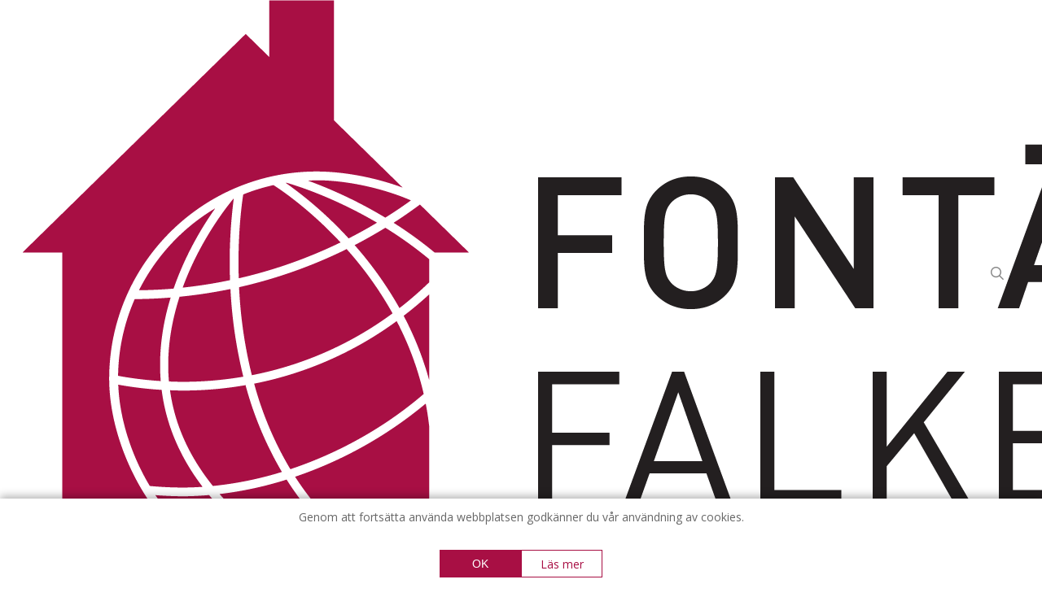

--- FILE ---
content_type: text/html; charset=UTF-8
request_url: https://www.falkenbergsfontanhus.se/falkenbergs-fontanhus-soker-handledare/
body_size: 17098
content:
<!doctype html>
<html lang="sv-SE" class="no-js">
<head>
	<meta charset="UTF-8">
	<meta name="viewport" content="width=device-width, initial-scale=1, maximum-scale=1, user-scalable=0" /><title>Falkenbergs Fontänhus söker handledare &#8211; Falkenbergs Fontänhus</title>
<meta name='robots' content='max-image-preview:large' />
<link rel='dns-prefetch' href='//www.googletagmanager.com' />
<link rel='dns-prefetch' href='//stats.wp.com' />
<link rel='dns-prefetch' href='//fonts.googleapis.com' />
<link rel="alternate" type="application/rss+xml" title="Falkenbergs Fontänhus &raquo; Webbflöde" href="https://www.falkenbergsfontanhus.se/feed/" />
<link rel="alternate" type="application/rss+xml" title="Falkenbergs Fontänhus &raquo; Kommentarsflöde" href="https://www.falkenbergsfontanhus.se/comments/feed/" />
<link rel="alternate" title="oEmbed (JSON)" type="application/json+oembed" href="https://www.falkenbergsfontanhus.se/wp-json/oembed/1.0/embed?url=https%3A%2F%2Fwww.falkenbergsfontanhus.se%2Ffalkenbergs-fontanhus-soker-handledare%2F" />
<link rel="alternate" title="oEmbed (XML)" type="text/xml+oembed" href="https://www.falkenbergsfontanhus.se/wp-json/oembed/1.0/embed?url=https%3A%2F%2Fwww.falkenbergsfontanhus.se%2Ffalkenbergs-fontanhus-soker-handledare%2F&#038;format=xml" />
<style id='wp-img-auto-sizes-contain-inline-css' type='text/css'>
img:is([sizes=auto i],[sizes^="auto," i]){contain-intrinsic-size:3000px 1500px}
/*# sourceURL=wp-img-auto-sizes-contain-inline-css */
</style>
<style id='wp-emoji-styles-inline-css' type='text/css'>

	img.wp-smiley, img.emoji {
		display: inline !important;
		border: none !important;
		box-shadow: none !important;
		height: 1em !important;
		width: 1em !important;
		margin: 0 0.07em !important;
		vertical-align: -0.1em !important;
		background: none !important;
		padding: 0 !important;
	}
/*# sourceURL=wp-emoji-styles-inline-css */
</style>
<link rel='stylesheet' id='contact-form-7-css' href='https://usercontent.one/wp/www.falkenbergsfontanhus.se/wp-content/plugins/contact-form-7/includes/css/styles.css?ver=6.1.4&media=1762253499' type='text/css' media='all' />
<link rel='stylesheet' id='cookie-banner-style-css' href='https://usercontent.one/wp/www.falkenbergsfontanhus.se/wp-content/plugins/cookie%20banner/css/cookie-banner.css?ver=1.0.1&media=1762253499' type='text/css' media='all' />
<link rel='stylesheet' id='salient-social-css' href='https://usercontent.one/wp/www.falkenbergsfontanhus.se/wp-content/plugins/salient-social/css/style.css?ver=1.2.6&media=1762253499' type='text/css' media='all' />
<style id='salient-social-inline-css' type='text/css'>

  .sharing-default-minimal .nectar-love.loved,
  body .nectar-social[data-color-override="override"].fixed > a:before, 
  body .nectar-social[data-color-override="override"].fixed .nectar-social-inner a,
  .sharing-default-minimal .nectar-social[data-color-override="override"] .nectar-social-inner a:hover,
  .nectar-social.vertical[data-color-override="override"] .nectar-social-inner a:hover {
    background-color: #a80f44;
  }
  .nectar-social.hover .nectar-love.loved,
  .nectar-social.hover > .nectar-love-button a:hover,
  .nectar-social[data-color-override="override"].hover > div a:hover,
  #single-below-header .nectar-social[data-color-override="override"].hover > div a:hover,
  .nectar-social[data-color-override="override"].hover .share-btn:hover,
  .sharing-default-minimal .nectar-social[data-color-override="override"] .nectar-social-inner a {
    border-color: #a80f44;
  }
  #single-below-header .nectar-social.hover .nectar-love.loved i,
  #single-below-header .nectar-social.hover[data-color-override="override"] a:hover,
  #single-below-header .nectar-social.hover[data-color-override="override"] a:hover i,
  #single-below-header .nectar-social.hover .nectar-love-button a:hover i,
  .nectar-love:hover i,
  .hover .nectar-love:hover .total_loves,
  .nectar-love.loved i,
  .nectar-social.hover .nectar-love.loved .total_loves,
  .nectar-social.hover .share-btn:hover, 
  .nectar-social[data-color-override="override"].hover .nectar-social-inner a:hover,
  .nectar-social[data-color-override="override"].hover > div:hover span,
  .sharing-default-minimal .nectar-social[data-color-override="override"] .nectar-social-inner a:not(:hover) i,
  .sharing-default-minimal .nectar-social[data-color-override="override"] .nectar-social-inner a:not(:hover) {
    color: #a80f44;
  }
/*# sourceURL=salient-social-inline-css */
</style>
<link rel='stylesheet' id='font-awesome-css' href='https://usercontent.one/wp/www.falkenbergsfontanhus.se/wp-content/themes/salient/css/font-awesome-legacy.min.css?ver=4.7.1&media=1762253499' type='text/css' media='all' />
<link rel='stylesheet' id='salient-grid-system-css' href='https://usercontent.one/wp/www.falkenbergsfontanhus.se/wp-content/themes/salient/css/build/grid-system.css?ver=17.4.1&media=1762253499' type='text/css' media='all' />
<link rel='stylesheet' id='main-styles-css' href='https://usercontent.one/wp/www.falkenbergsfontanhus.se/wp-content/themes/salient/css/build/style.css?ver=17.4.1&media=1762253499' type='text/css' media='all' />
<style id='main-styles-inline-css' type='text/css'>
html:not(.page-trans-loaded) { background-color: #ffffff; }
@media only screen and (max-width: 999px) and (min-width: 691px) {
          #page-header-bg .page-header-bg-image {
             background-image: url("https://usercontent.one/wp/www.falkenbergsfontanhus.se/wp-content/uploads/2016/09/logo.svg?media=1762253499")!important;
          }
        }
        @media only screen and (max-width: 690px) {
          #page-header-bg .page-header-bg-image {
            background-image: url("https://usercontent.one/wp/www.falkenbergsfontanhus.se/wp-content/uploads/2016/09/logo.svg?media=1762253499")!important;
         }
        }
/*# sourceURL=main-styles-inline-css */
</style>
<link rel='stylesheet' id='nectar-header-layout-centered-menu-css' href='https://usercontent.one/wp/www.falkenbergsfontanhus.se/wp-content/themes/salient/css/build/header/header-layout-centered-menu.css?ver=17.4.1&media=1762253499' type='text/css' media='all' />
<link rel='stylesheet' id='nectar-single-styles-css' href='https://usercontent.one/wp/www.falkenbergsfontanhus.se/wp-content/themes/salient/css/build/single.css?ver=17.4.1&media=1762253499' type='text/css' media='all' />
<link rel='stylesheet' id='nectar-cf7-css' href='https://usercontent.one/wp/www.falkenbergsfontanhus.se/wp-content/themes/salient/css/build/third-party/cf7.css?ver=17.4.1&media=1762253499' type='text/css' media='all' />
<link rel='stylesheet' id='nectar_default_font_open_sans-css' href='https://fonts.googleapis.com/css?family=Open+Sans%3A300%2C400%2C600%2C700&#038;subset=latin%2Clatin-ext' type='text/css' media='all' />
<link rel='stylesheet' id='responsive-css' href='https://usercontent.one/wp/www.falkenbergsfontanhus.se/wp-content/themes/salient/css/build/responsive.css?ver=17.4.1&media=1762253499' type='text/css' media='all' />
<link rel='stylesheet' id='select2-css' href='https://usercontent.one/wp/www.falkenbergsfontanhus.se/wp-content/themes/salient/css/build/plugins/select2.css?ver=4.0.1&media=1762253499' type='text/css' media='all' />
<link rel='stylesheet' id='skin-ascend-css' href='https://usercontent.one/wp/www.falkenbergsfontanhus.se/wp-content/themes/salient/css/build/ascend.css?ver=17.4.1&media=1762253499' type='text/css' media='all' />
<link rel='stylesheet' id='salient-wp-menu-dynamic-css' href='https://usercontent.one/wp/www.falkenbergsfontanhus.se/wp-content/uploads/salient/menu-dynamic.css?media=1762253499?ver=37998' type='text/css' media='all' />
<link rel='stylesheet' id='ics-calendar-css' href='https://usercontent.one/wp/www.falkenbergsfontanhus.se/wp-content/plugins/ics-calendar/assets/style.min.css?ver=12.0.3.1&media=1762253499' type='text/css' media='all' />
<style id='ics-calendar-inline-css' type='text/css'>
			.ics-calendar, .r34ics_lightbox {
										--r34ics--color--black: #000000 !important;
												--r34ics--color--white: #ffffff !important;
												--r34ics--color--dimgray: #696969 !important;
												--r34ics--color--gainsboro: #dcdcdc !important;
												--r34ics--color--gray: #808080 !important;
												--r34ics--color--whitesmoke: #f5f5f5 !important;
												--r34ics--color--darkgray: #a9a9a9 !important;
									}
			
/*# sourceURL=ics-calendar-inline-css */
</style>
<link rel='stylesheet' id='dynamic-css-css' href='https://usercontent.one/wp/www.falkenbergsfontanhus.se/wp-content/themes/salient/css/salient-dynamic-styles.css?media=1762253499?ver=5930' type='text/css' media='all' />
<style id='dynamic-css-inline-css' type='text/css'>
@media only screen and (min-width:1000px){body #ajax-content-wrap.no-scroll{min-height:calc(100vh - 156px);height:calc(100vh - 156px)!important;}}@media only screen and (min-width:1000px){#page-header-wrap.fullscreen-header,#page-header-wrap.fullscreen-header #page-header-bg,html:not(.nectar-box-roll-loaded) .nectar-box-roll > #page-header-bg.fullscreen-header,.nectar_fullscreen_zoom_recent_projects,#nectar_fullscreen_rows:not(.afterLoaded) > div{height:calc(100vh - 155px);}.wpb_row.vc_row-o-full-height.top-level,.wpb_row.vc_row-o-full-height.top-level > .col.span_12{min-height:calc(100vh - 155px);}html:not(.nectar-box-roll-loaded) .nectar-box-roll > #page-header-bg.fullscreen-header{top:156px;}.nectar-slider-wrap[data-fullscreen="true"]:not(.loaded),.nectar-slider-wrap[data-fullscreen="true"]:not(.loaded) .swiper-container{height:calc(100vh - 154px)!important;}.admin-bar .nectar-slider-wrap[data-fullscreen="true"]:not(.loaded),.admin-bar .nectar-slider-wrap[data-fullscreen="true"]:not(.loaded) .swiper-container{height:calc(100vh - 154px - 32px)!important;}}.admin-bar[class*="page-template-template-no-header"] .wpb_row.vc_row-o-full-height.top-level,.admin-bar[class*="page-template-template-no-header"] .wpb_row.vc_row-o-full-height.top-level > .col.span_12{min-height:calc(100vh - 32px);}body[class*="page-template-template-no-header"] .wpb_row.vc_row-o-full-height.top-level,body[class*="page-template-template-no-header"] .wpb_row.vc_row-o-full-height.top-level > .col.span_12{min-height:100vh;}@media only screen and (max-width:999px){.using-mobile-browser #nectar_fullscreen_rows:not(.afterLoaded):not([data-mobile-disable="on"]) > div{height:calc(100vh - 126px);}.using-mobile-browser .wpb_row.vc_row-o-full-height.top-level,.using-mobile-browser .wpb_row.vc_row-o-full-height.top-level > .col.span_12,[data-permanent-transparent="1"].using-mobile-browser .wpb_row.vc_row-o-full-height.top-level,[data-permanent-transparent="1"].using-mobile-browser .wpb_row.vc_row-o-full-height.top-level > .col.span_12{min-height:calc(100vh - 126px);}html:not(.nectar-box-roll-loaded) .nectar-box-roll > #page-header-bg.fullscreen-header,.nectar_fullscreen_zoom_recent_projects,.nectar-slider-wrap[data-fullscreen="true"]:not(.loaded),.nectar-slider-wrap[data-fullscreen="true"]:not(.loaded) .swiper-container,#nectar_fullscreen_rows:not(.afterLoaded):not([data-mobile-disable="on"]) > div{height:calc(100vh - 73px);}.wpb_row.vc_row-o-full-height.top-level,.wpb_row.vc_row-o-full-height.top-level > .col.span_12{min-height:calc(100vh - 73px);}body[data-transparent-header="false"] #ajax-content-wrap.no-scroll{min-height:calc(100vh - 73px);height:calc(100vh - 73px);}}.screen-reader-text,.nectar-skip-to-content:not(:focus){border:0;clip:rect(1px,1px,1px,1px);clip-path:inset(50%);height:1px;margin:-1px;overflow:hidden;padding:0;position:absolute!important;width:1px;word-wrap:normal!important;}.row .col img:not([srcset]){width:auto;}.row .col img.img-with-animation.nectar-lazy:not([srcset]){width:100%;}
#slide-out-widget-area.fullscreen .inner li a, #slide-out-widget-area .off-canvas-social-links li a, #slide-out-widget-area.slide-out-from-right .inner .off-canvas-menu-container li a, #slide-out-widget-area.slide-out-from-right-hover .inner .off-canvas-menu-container li a, #slide-out-widget-area .menuwrapper a {
    opacity: 1.0;
    transition: opacity 0.2s ease;
    -webkit-transition: opacity 0.2s ease;
    -moz-transition: opacity 0.2s ease;

}

.post-area:not(.masonry) article.post .post-content .post-meta a.nectar-love {
    
    display: none !important;
}
div#project-meta {
    display: none !important;
}

#sidomeny_topp {
    margin-bottom: 40px;
    margin-top: 20px;
}
#sidomeny_topp a {
    font-family: open sans;
    font-weight: bold;
    color: white;
    font-size: 16px;
    margin-bottom: 40px;
}
.sidomeny {
    margin-bottom:20px;
    font-family:open sans;
    color:black;
    font-size:16px; 
}

.sidomeny a {
    font-family:open sans; 
    font-weight:normal !important;
    color:#999 ;
    font-size:16px; 
}
.sidomeny a:hover {
    font-family:open sans; 
    font-weight:normal !important;
    font-size:16px ; 
}

.sidomeny li:nth-child(1) {
    text-transform: uppercase;
    padding: 4px 4px 4px 34px;
    margin: 0 -34px 14px -34px;
    font-weight: bold;
}

.sidomeny li {
    padding:0 0 14px 10px;
}
.sidomeny_topp li {
    padding:0 0 14px 10px;
}
#footer-outer .widget {
    margin-bottom: 10px !important;
}
#slide-out-widget-area:not(.fullscreen-alt):not(.fullscreen), #slide-out-widget-area-bg.fullscreen, #slide-out-widget-area-bg.fullscreen-alt .bg-inner, body.material #slide-out-widget-area-bg.slide-out-from-right {
    
    box-shadow: -4px 0px 8px -3px rgba(0, 0, 0, 0.5);
}
#slide-out-widget-area.slide-out-from-right-hover[data-dropdown-func="separate-dropdown-parent-link"] .inner {
    display: -webkit-box;
    display: -webkit-flex;
    display: flex;
    height: auto;
    min-height: 100px !important;
}
#slide-out-widget-area.slide-out-from-right-hover {
    padding: 40px;
    padding-top: 80px;
    
}#slide-out-widget-area.slide-out-from-right-hover .bottom-meta-wrap {
    margin-top: 30px;
}
.light h1, .light h2, .light h3, .light h4, .light h5, .light h6, .light p {
    color: #666;
}
.kalenderbg {
    background-color: #ddd;
    padding: 20px;
}

body[data-fancy-form-rcs="1"] .fancy-select-wrap {
    padding: 0px;
}

.swiper-slide .content {
    width: 75%;
}
#featured article .post-title h2 span, .swiper-slide .content p, body .vc_text_separator div {
    font-family: Open Sans;
    font-size: 20px;
    line-height: 12px!important;
    font-weight: 400;
}

.mc-main .mc_allmnt .event-title, .mc-main .mc-events.odd .mc_allmnt .event-title a {
    
    color: #000000 !important;
    font-size: 14px;
}
.mc-main .mc-list .event-date {
    font-size: 16px;
    font-weight: 400;
    font-variant: all-small-caps;
}
.mc-main .event-title button:hover, .mc-main .event-title button:focus {
    cursor: pointer;
    outline-offset: -2px;
    background: #a7beae;
}
body #slide-out-widget-area h1, body #slide-out-widget-area h2, body #slide-out-widget-area h3, body #slide-out-widget-area h4, body #slide-out-widget-area h5, body #slide-out-widget-area h6 {
    color: #a7beae;
}
body #slide-out-widget-area[class*="fullscreen"] .current-menu-item > a, body #slide-out-widget-area.fullscreen a:hover, body #slide-out-widget-area.fullscreen-split a:hover, body #slide-out-widget-area.fullscreen-split .off-canvas-menu-container .current-menu-item > a, #slide-out-widget-area.slide-out-from-right-hover a:hover, body.material #slide-out-widget-area.slide-out-from-right .off-canvas-social-links a i:after, body #slide-out-widget-area.slide-out-from-right a:hover, body #slide-out-widget-area.fullscreen-alt .inner .off-canvas-menu-container li a:hover, #slide-out-widget-area.slide-out-from-right-hover .inner .off-canvas-menu-container li a:hover, #slide-out-widget-area.slide-out-from-right-hover .inner .off-canvas-menu-container li.current-menu-item > a, #slide-out-widget-area.slide-out-from-right-hover.no-text-effect .inner .off-canvas-menu-container li a:hover, body #slide-out-widget-area .slide_out_area_close:hover .icon-default-style[class^="icon-"], body.material #slide-out-widget-area.slide-out-from-right .off-canvas-menu-container .current-menu-item > a, #slide-out-widget-area .widget .nectar_widget[class*="nectar_blog_posts_"] li:not(.has-img) a:hover .post-title {
    color: #a7beae !important;
}
.blog-recent[data-style=classic_enhanced_alt] .inner-wrap h3, .post-area.masonry.classic_enhanced .post.wide_tall h3, .span_12.light .post-area.masonry.classic_enhanced .post.wide_tall h3, body .blog-recent[data-style=classic_enhanced_alt][data-color-scheme=light] h3.title {
    color: #fff;
    font-size: medium;
    font-family: auto;
    line-height: normal;
    margin-top: 20px;
}
.blog-recent[data-style*=classic_enhanced_alt] .inner-wrap:not(.has-post-thumbnail) .article-content-wrap, body .blog-recent[data-style=classic_enhanced_alt] .inner-wrap .article-content-wrap {
    position: relative;
    background-color: transparent;
    left: 0;
    top: 0;
    -webkit-transform: none;
    transform: none;
    width: 100%;
    padding: 20% 10%;
    margin-top: 0px;
    z-index: 100;
}

.mc-list-details.event-count {
    display: none;
}
.sf-menu, .sf-menu * {
    list-style: none outside none;
    margin: 0;
    padding: 6px;
    z-index: 10;
}
@media only screen and (min-width: 1px) and (max-width: 999px) {
    .vc_row-fluid .wpb_column[class*=vc_col-xs]:not(.vc_col-xs-12), .vc_row-fluid.full-width-content .col, .vc_row-fluid.full-width-content .col .wpb_row, .vc_row-fluid.vc_row[data-column-margin=none] .col {
        margin-bottom: 20px;
    }
}
.row .col img:not([srcset]) {
    width: auto;
    margin-bottom: 0px;
}
/*# sourceURL=dynamic-css-inline-css */
</style>
<link rel='stylesheet' id='salient-child-style-css' href='https://usercontent.one/wp/www.falkenbergsfontanhus.se/wp-content/themes/salient-child/salient-child/style.css?ver=17.4.1&media=1762253499' type='text/css' media='all' />
<link rel='stylesheet' id='redux-google-fonts-salient_redux-css' href='https://fonts.googleapis.com/css?family=Roboto+Mono%3A600%7COpen+Sans%3A700%2C300%2C400%7CFigtree%3A400%2C300%7CDomine&#038;ver=6.9' type='text/css' media='all' />
<script type="text/javascript" src="https://usercontent.one/wp/www.falkenbergsfontanhus.se/wp-content/plugins/stop-user-enumeration/frontend/js/frontend.js?ver=1.7.7&media=1762253499" id="stop-user-enumeration-js" defer="defer" data-wp-strategy="defer"></script>

<!-- Kodblock för ”Google-tagg (gtag.js)” tillagt av Site Kit -->
<!-- Kodblock för ”Google Analytics” tillagt av Site Kit -->
<script type="text/javascript" src="https://www.googletagmanager.com/gtag/js?id=GT-TBNR4SCR" id="google_gtagjs-js" async></script>
<script type="text/javascript" id="google_gtagjs-js-after">
/* <![CDATA[ */
window.dataLayer = window.dataLayer || [];function gtag(){dataLayer.push(arguments);}
gtag("set","linker",{"domains":["www.falkenbergsfontanhus.se"]});
gtag("js", new Date());
gtag("set", "developer_id.dZTNiMT", true);
gtag("config", "GT-TBNR4SCR");
 window._googlesitekit = window._googlesitekit || {}; window._googlesitekit.throttledEvents = []; window._googlesitekit.gtagEvent = (name, data) => { var key = JSON.stringify( { name, data } ); if ( !! window._googlesitekit.throttledEvents[ key ] ) { return; } window._googlesitekit.throttledEvents[ key ] = true; setTimeout( () => { delete window._googlesitekit.throttledEvents[ key ]; }, 5 ); gtag( "event", name, { ...data, event_source: "site-kit" } ); }; 
//# sourceURL=google_gtagjs-js-after
/* ]]> */
</script>
<script></script><link rel="https://api.w.org/" href="https://www.falkenbergsfontanhus.se/wp-json/" /><link rel="alternate" title="JSON" type="application/json" href="https://www.falkenbergsfontanhus.se/wp-json/wp/v2/posts/5947" /><link rel="EditURI" type="application/rsd+xml" title="RSD" href="https://www.falkenbergsfontanhus.se/xmlrpc.php?rsd" />
<meta name="generator" content="WordPress 6.9" />
<link rel="canonical" href="https://www.falkenbergsfontanhus.se/falkenbergs-fontanhus-soker-handledare/" />
<link rel='shortlink' href='https://www.falkenbergsfontanhus.se/?p=5947' />
<meta name="generator" content="Site Kit by Google 1.171.0" /><style>[class*=" icon-oc-"],[class^=icon-oc-]{speak:none;font-style:normal;font-weight:400;font-variant:normal;text-transform:none;line-height:1;-webkit-font-smoothing:antialiased;-moz-osx-font-smoothing:grayscale}.icon-oc-one-com-white-32px-fill:before{content:"901"}.icon-oc-one-com:before{content:"900"}#one-com-icon,.toplevel_page_onecom-wp .wp-menu-image{speak:none;display:flex;align-items:center;justify-content:center;text-transform:none;line-height:1;-webkit-font-smoothing:antialiased;-moz-osx-font-smoothing:grayscale}.onecom-wp-admin-bar-item>a,.toplevel_page_onecom-wp>.wp-menu-name{font-size:16px;font-weight:400;line-height:1}.toplevel_page_onecom-wp>.wp-menu-name img{width:69px;height:9px;}.wp-submenu-wrap.wp-submenu>.wp-submenu-head>img{width:88px;height:auto}.onecom-wp-admin-bar-item>a img{height:7px!important}.onecom-wp-admin-bar-item>a img,.toplevel_page_onecom-wp>.wp-menu-name img{opacity:.8}.onecom-wp-admin-bar-item.hover>a img,.toplevel_page_onecom-wp.wp-has-current-submenu>.wp-menu-name img,li.opensub>a.toplevel_page_onecom-wp>.wp-menu-name img{opacity:1}#one-com-icon:before,.onecom-wp-admin-bar-item>a:before,.toplevel_page_onecom-wp>.wp-menu-image:before{content:'';position:static!important;background-color:rgba(240,245,250,.4);border-radius:102px;width:18px;height:18px;padding:0!important}.onecom-wp-admin-bar-item>a:before{width:14px;height:14px}.onecom-wp-admin-bar-item.hover>a:before,.toplevel_page_onecom-wp.opensub>a>.wp-menu-image:before,.toplevel_page_onecom-wp.wp-has-current-submenu>.wp-menu-image:before{background-color:#76b82a}.onecom-wp-admin-bar-item>a{display:inline-flex!important;align-items:center;justify-content:center}#one-com-logo-wrapper{font-size:4em}#one-com-icon{vertical-align:middle}.imagify-welcome{display:none !important;}</style><meta name="generator" content="performance-lab 4.0.1; plugins: ">
	<style>img#wpstats{display:none}</style>
		<script type="text/javascript"> var root = document.getElementsByTagName( "html" )[0]; root.setAttribute( "class", "js" ); </script><meta name="generator" content="Powered by WPBakery Page Builder - drag and drop page builder for WordPress."/>
<link rel="icon" href="https://usercontent.one/wp/www.falkenbergsfontanhus.se/wp-content/uploads/2024/08/cropped-FH_logga_rund-32x32.png?media=1762253499" sizes="32x32" />
<link rel="icon" href="https://usercontent.one/wp/www.falkenbergsfontanhus.se/wp-content/uploads/2024/08/cropped-FH_logga_rund-192x192.png?media=1762253499" sizes="192x192" />
<link rel="apple-touch-icon" href="https://usercontent.one/wp/www.falkenbergsfontanhus.se/wp-content/uploads/2024/08/cropped-FH_logga_rund-180x180.png?media=1762253499" />
<meta name="msapplication-TileImage" content="https://usercontent.one/wp/www.falkenbergsfontanhus.se/wp-content/uploads/2024/08/cropped-FH_logga_rund-270x270.png?media=1762253499" />
<noscript><style> .wpb_animate_when_almost_visible { opacity: 1; }</style></noscript><style id='wp-block-heading-inline-css' type='text/css'>
h1:where(.wp-block-heading).has-background,h2:where(.wp-block-heading).has-background,h3:where(.wp-block-heading).has-background,h4:where(.wp-block-heading).has-background,h5:where(.wp-block-heading).has-background,h6:where(.wp-block-heading).has-background{padding:1.25em 2.375em}h1.has-text-align-left[style*=writing-mode]:where([style*=vertical-lr]),h1.has-text-align-right[style*=writing-mode]:where([style*=vertical-rl]),h2.has-text-align-left[style*=writing-mode]:where([style*=vertical-lr]),h2.has-text-align-right[style*=writing-mode]:where([style*=vertical-rl]),h3.has-text-align-left[style*=writing-mode]:where([style*=vertical-lr]),h3.has-text-align-right[style*=writing-mode]:where([style*=vertical-rl]),h4.has-text-align-left[style*=writing-mode]:where([style*=vertical-lr]),h4.has-text-align-right[style*=writing-mode]:where([style*=vertical-rl]),h5.has-text-align-left[style*=writing-mode]:where([style*=vertical-lr]),h5.has-text-align-right[style*=writing-mode]:where([style*=vertical-rl]),h6.has-text-align-left[style*=writing-mode]:where([style*=vertical-lr]),h6.has-text-align-right[style*=writing-mode]:where([style*=vertical-rl]){rotate:180deg}
/*# sourceURL=https://www.falkenbergsfontanhus.se/wp-includes/blocks/heading/style.min.css */
</style>
<style id='wp-block-paragraph-inline-css' type='text/css'>
.is-small-text{font-size:.875em}.is-regular-text{font-size:1em}.is-large-text{font-size:2.25em}.is-larger-text{font-size:3em}.has-drop-cap:not(:focus):first-letter{float:left;font-size:8.4em;font-style:normal;font-weight:100;line-height:.68;margin:.05em .1em 0 0;text-transform:uppercase}body.rtl .has-drop-cap:not(:focus):first-letter{float:none;margin-left:.1em}p.has-drop-cap.has-background{overflow:hidden}:root :where(p.has-background){padding:1.25em 2.375em}:where(p.has-text-color:not(.has-link-color)) a{color:inherit}p.has-text-align-left[style*="writing-mode:vertical-lr"],p.has-text-align-right[style*="writing-mode:vertical-rl"]{rotate:180deg}
/*# sourceURL=https://www.falkenbergsfontanhus.se/wp-includes/blocks/paragraph/style.min.css */
</style>
<style id='global-styles-inline-css' type='text/css'>
:root{--wp--preset--aspect-ratio--square: 1;--wp--preset--aspect-ratio--4-3: 4/3;--wp--preset--aspect-ratio--3-4: 3/4;--wp--preset--aspect-ratio--3-2: 3/2;--wp--preset--aspect-ratio--2-3: 2/3;--wp--preset--aspect-ratio--16-9: 16/9;--wp--preset--aspect-ratio--9-16: 9/16;--wp--preset--color--black: #000000;--wp--preset--color--cyan-bluish-gray: #abb8c3;--wp--preset--color--white: #ffffff;--wp--preset--color--pale-pink: #f78da7;--wp--preset--color--vivid-red: #cf2e2e;--wp--preset--color--luminous-vivid-orange: #ff6900;--wp--preset--color--luminous-vivid-amber: #fcb900;--wp--preset--color--light-green-cyan: #7bdcb5;--wp--preset--color--vivid-green-cyan: #00d084;--wp--preset--color--pale-cyan-blue: #8ed1fc;--wp--preset--color--vivid-cyan-blue: #0693e3;--wp--preset--color--vivid-purple: #9b51e0;--wp--preset--gradient--vivid-cyan-blue-to-vivid-purple: linear-gradient(135deg,rgb(6,147,227) 0%,rgb(155,81,224) 100%);--wp--preset--gradient--light-green-cyan-to-vivid-green-cyan: linear-gradient(135deg,rgb(122,220,180) 0%,rgb(0,208,130) 100%);--wp--preset--gradient--luminous-vivid-amber-to-luminous-vivid-orange: linear-gradient(135deg,rgb(252,185,0) 0%,rgb(255,105,0) 100%);--wp--preset--gradient--luminous-vivid-orange-to-vivid-red: linear-gradient(135deg,rgb(255,105,0) 0%,rgb(207,46,46) 100%);--wp--preset--gradient--very-light-gray-to-cyan-bluish-gray: linear-gradient(135deg,rgb(238,238,238) 0%,rgb(169,184,195) 100%);--wp--preset--gradient--cool-to-warm-spectrum: linear-gradient(135deg,rgb(74,234,220) 0%,rgb(151,120,209) 20%,rgb(207,42,186) 40%,rgb(238,44,130) 60%,rgb(251,105,98) 80%,rgb(254,248,76) 100%);--wp--preset--gradient--blush-light-purple: linear-gradient(135deg,rgb(255,206,236) 0%,rgb(152,150,240) 100%);--wp--preset--gradient--blush-bordeaux: linear-gradient(135deg,rgb(254,205,165) 0%,rgb(254,45,45) 50%,rgb(107,0,62) 100%);--wp--preset--gradient--luminous-dusk: linear-gradient(135deg,rgb(255,203,112) 0%,rgb(199,81,192) 50%,rgb(65,88,208) 100%);--wp--preset--gradient--pale-ocean: linear-gradient(135deg,rgb(255,245,203) 0%,rgb(182,227,212) 50%,rgb(51,167,181) 100%);--wp--preset--gradient--electric-grass: linear-gradient(135deg,rgb(202,248,128) 0%,rgb(113,206,126) 100%);--wp--preset--gradient--midnight: linear-gradient(135deg,rgb(2,3,129) 0%,rgb(40,116,252) 100%);--wp--preset--font-size--small: 13px;--wp--preset--font-size--medium: 20px;--wp--preset--font-size--large: 36px;--wp--preset--font-size--x-large: 42px;--wp--preset--spacing--20: 0.44rem;--wp--preset--spacing--30: 0.67rem;--wp--preset--spacing--40: 1rem;--wp--preset--spacing--50: 1.5rem;--wp--preset--spacing--60: 2.25rem;--wp--preset--spacing--70: 3.38rem;--wp--preset--spacing--80: 5.06rem;--wp--preset--shadow--natural: 6px 6px 9px rgba(0, 0, 0, 0.2);--wp--preset--shadow--deep: 12px 12px 50px rgba(0, 0, 0, 0.4);--wp--preset--shadow--sharp: 6px 6px 0px rgba(0, 0, 0, 0.2);--wp--preset--shadow--outlined: 6px 6px 0px -3px rgb(255, 255, 255), 6px 6px rgb(0, 0, 0);--wp--preset--shadow--crisp: 6px 6px 0px rgb(0, 0, 0);}:root { --wp--style--global--content-size: 1300px;--wp--style--global--wide-size: 1300px; }:where(body) { margin: 0; }.wp-site-blocks > .alignleft { float: left; margin-right: 2em; }.wp-site-blocks > .alignright { float: right; margin-left: 2em; }.wp-site-blocks > .aligncenter { justify-content: center; margin-left: auto; margin-right: auto; }:where(.is-layout-flex){gap: 0.5em;}:where(.is-layout-grid){gap: 0.5em;}.is-layout-flow > .alignleft{float: left;margin-inline-start: 0;margin-inline-end: 2em;}.is-layout-flow > .alignright{float: right;margin-inline-start: 2em;margin-inline-end: 0;}.is-layout-flow > .aligncenter{margin-left: auto !important;margin-right: auto !important;}.is-layout-constrained > .alignleft{float: left;margin-inline-start: 0;margin-inline-end: 2em;}.is-layout-constrained > .alignright{float: right;margin-inline-start: 2em;margin-inline-end: 0;}.is-layout-constrained > .aligncenter{margin-left: auto !important;margin-right: auto !important;}.is-layout-constrained > :where(:not(.alignleft):not(.alignright):not(.alignfull)){max-width: var(--wp--style--global--content-size);margin-left: auto !important;margin-right: auto !important;}.is-layout-constrained > .alignwide{max-width: var(--wp--style--global--wide-size);}body .is-layout-flex{display: flex;}.is-layout-flex{flex-wrap: wrap;align-items: center;}.is-layout-flex > :is(*, div){margin: 0;}body .is-layout-grid{display: grid;}.is-layout-grid > :is(*, div){margin: 0;}body{padding-top: 0px;padding-right: 0px;padding-bottom: 0px;padding-left: 0px;}:root :where(.wp-element-button, .wp-block-button__link){background-color: #32373c;border-width: 0;color: #fff;font-family: inherit;font-size: inherit;font-style: inherit;font-weight: inherit;letter-spacing: inherit;line-height: inherit;padding-top: calc(0.667em + 2px);padding-right: calc(1.333em + 2px);padding-bottom: calc(0.667em + 2px);padding-left: calc(1.333em + 2px);text-decoration: none;text-transform: inherit;}.has-black-color{color: var(--wp--preset--color--black) !important;}.has-cyan-bluish-gray-color{color: var(--wp--preset--color--cyan-bluish-gray) !important;}.has-white-color{color: var(--wp--preset--color--white) !important;}.has-pale-pink-color{color: var(--wp--preset--color--pale-pink) !important;}.has-vivid-red-color{color: var(--wp--preset--color--vivid-red) !important;}.has-luminous-vivid-orange-color{color: var(--wp--preset--color--luminous-vivid-orange) !important;}.has-luminous-vivid-amber-color{color: var(--wp--preset--color--luminous-vivid-amber) !important;}.has-light-green-cyan-color{color: var(--wp--preset--color--light-green-cyan) !important;}.has-vivid-green-cyan-color{color: var(--wp--preset--color--vivid-green-cyan) !important;}.has-pale-cyan-blue-color{color: var(--wp--preset--color--pale-cyan-blue) !important;}.has-vivid-cyan-blue-color{color: var(--wp--preset--color--vivid-cyan-blue) !important;}.has-vivid-purple-color{color: var(--wp--preset--color--vivid-purple) !important;}.has-black-background-color{background-color: var(--wp--preset--color--black) !important;}.has-cyan-bluish-gray-background-color{background-color: var(--wp--preset--color--cyan-bluish-gray) !important;}.has-white-background-color{background-color: var(--wp--preset--color--white) !important;}.has-pale-pink-background-color{background-color: var(--wp--preset--color--pale-pink) !important;}.has-vivid-red-background-color{background-color: var(--wp--preset--color--vivid-red) !important;}.has-luminous-vivid-orange-background-color{background-color: var(--wp--preset--color--luminous-vivid-orange) !important;}.has-luminous-vivid-amber-background-color{background-color: var(--wp--preset--color--luminous-vivid-amber) !important;}.has-light-green-cyan-background-color{background-color: var(--wp--preset--color--light-green-cyan) !important;}.has-vivid-green-cyan-background-color{background-color: var(--wp--preset--color--vivid-green-cyan) !important;}.has-pale-cyan-blue-background-color{background-color: var(--wp--preset--color--pale-cyan-blue) !important;}.has-vivid-cyan-blue-background-color{background-color: var(--wp--preset--color--vivid-cyan-blue) !important;}.has-vivid-purple-background-color{background-color: var(--wp--preset--color--vivid-purple) !important;}.has-black-border-color{border-color: var(--wp--preset--color--black) !important;}.has-cyan-bluish-gray-border-color{border-color: var(--wp--preset--color--cyan-bluish-gray) !important;}.has-white-border-color{border-color: var(--wp--preset--color--white) !important;}.has-pale-pink-border-color{border-color: var(--wp--preset--color--pale-pink) !important;}.has-vivid-red-border-color{border-color: var(--wp--preset--color--vivid-red) !important;}.has-luminous-vivid-orange-border-color{border-color: var(--wp--preset--color--luminous-vivid-orange) !important;}.has-luminous-vivid-amber-border-color{border-color: var(--wp--preset--color--luminous-vivid-amber) !important;}.has-light-green-cyan-border-color{border-color: var(--wp--preset--color--light-green-cyan) !important;}.has-vivid-green-cyan-border-color{border-color: var(--wp--preset--color--vivid-green-cyan) !important;}.has-pale-cyan-blue-border-color{border-color: var(--wp--preset--color--pale-cyan-blue) !important;}.has-vivid-cyan-blue-border-color{border-color: var(--wp--preset--color--vivid-cyan-blue) !important;}.has-vivid-purple-border-color{border-color: var(--wp--preset--color--vivid-purple) !important;}.has-vivid-cyan-blue-to-vivid-purple-gradient-background{background: var(--wp--preset--gradient--vivid-cyan-blue-to-vivid-purple) !important;}.has-light-green-cyan-to-vivid-green-cyan-gradient-background{background: var(--wp--preset--gradient--light-green-cyan-to-vivid-green-cyan) !important;}.has-luminous-vivid-amber-to-luminous-vivid-orange-gradient-background{background: var(--wp--preset--gradient--luminous-vivid-amber-to-luminous-vivid-orange) !important;}.has-luminous-vivid-orange-to-vivid-red-gradient-background{background: var(--wp--preset--gradient--luminous-vivid-orange-to-vivid-red) !important;}.has-very-light-gray-to-cyan-bluish-gray-gradient-background{background: var(--wp--preset--gradient--very-light-gray-to-cyan-bluish-gray) !important;}.has-cool-to-warm-spectrum-gradient-background{background: var(--wp--preset--gradient--cool-to-warm-spectrum) !important;}.has-blush-light-purple-gradient-background{background: var(--wp--preset--gradient--blush-light-purple) !important;}.has-blush-bordeaux-gradient-background{background: var(--wp--preset--gradient--blush-bordeaux) !important;}.has-luminous-dusk-gradient-background{background: var(--wp--preset--gradient--luminous-dusk) !important;}.has-pale-ocean-gradient-background{background: var(--wp--preset--gradient--pale-ocean) !important;}.has-electric-grass-gradient-background{background: var(--wp--preset--gradient--electric-grass) !important;}.has-midnight-gradient-background{background: var(--wp--preset--gradient--midnight) !important;}.has-small-font-size{font-size: var(--wp--preset--font-size--small) !important;}.has-medium-font-size{font-size: var(--wp--preset--font-size--medium) !important;}.has-large-font-size{font-size: var(--wp--preset--font-size--large) !important;}.has-x-large-font-size{font-size: var(--wp--preset--font-size--x-large) !important;}
/*# sourceURL=global-styles-inline-css */
</style>
<link data-pagespeed-no-defer data-nowprocket data-wpacu-skip data-no-optimize data-noptimize rel='stylesheet' id='main-styles-non-critical-css' href='https://usercontent.one/wp/www.falkenbergsfontanhus.se/wp-content/themes/salient/css/build/style-non-critical.css?ver=17.4.1&media=1762253499' type='text/css' media='all' />
<link data-pagespeed-no-defer data-nowprocket data-wpacu-skip data-no-optimize data-noptimize rel='stylesheet' id='fancyBox-css' href='https://usercontent.one/wp/www.falkenbergsfontanhus.se/wp-content/themes/salient/css/build/plugins/jquery.fancybox.css?ver=3.3.1&media=1762253499' type='text/css' media='all' />
<link rel='stylesheet' id='nectar-smooth-scroll-css' href='https://usercontent.one/wp/www.falkenbergsfontanhus.se/wp-content/themes/salient/css/build/plugins/lenis.css?ver=17.4.1&media=1762253499' type='text/css' media='all' />
<link data-pagespeed-no-defer data-nowprocket data-wpacu-skip data-no-optimize data-noptimize rel='stylesheet' id='nectar-ocm-core-css' href='https://usercontent.one/wp/www.falkenbergsfontanhus.se/wp-content/themes/salient/css/build/off-canvas/core.css?ver=17.4.1&media=1762253499' type='text/css' media='all' />
<link data-pagespeed-no-defer data-nowprocket data-wpacu-skip data-no-optimize data-noptimize rel='stylesheet' id='nectar-ocm-slide-out-right-hover-css' href='https://usercontent.one/wp/www.falkenbergsfontanhus.se/wp-content/themes/salient/css/build/off-canvas/slide-out-right-hover.css?ver=17.4.1&media=1762253499' type='text/css' media='all' />
</head><body class="wp-singular post-template-default single single-post postid-5947 single-format-standard wp-theme-salient wp-child-theme-salient-childsalient-child ascend wpb-js-composer js-comp-ver-8.4.2 vc_responsive" data-footer-reveal="false" data-footer-reveal-shadow="none" data-header-format="centered-menu" data-body-border="off" data-boxed-style="" data-header-breakpoint="1000" data-dropdown-style="minimal" data-cae="easeOutCubic" data-cad="750" data-megamenu-width="contained" data-aie="none" data-ls="fancybox" data-apte="standard" data-hhun="0" data-fancy-form-rcs="1" data-form-style="minimal" data-form-submit="regular" data-is="minimal" data-button-style="default" data-user-account-button="false" data-flex-cols="true" data-col-gap="default" data-header-inherit-rc="false" data-header-search="true" data-animated-anchors="true" data-ajax-transitions="true" data-full-width-header="true" data-slide-out-widget-area="true" data-slide-out-widget-area-style="slide-out-from-right-hover" data-user-set-ocm="off" data-loading-animation="none" data-bg-header="true" data-responsive="1" data-ext-responsive="true" data-ext-padding="90" data-header-resize="1" data-header-color="custom" data-transparent-header="false" data-cart="false" data-remove-m-parallax="" data-remove-m-video-bgs="" data-m-animate="0" data-force-header-trans-color="light" data-smooth-scrolling="0" data-permanent-transparent="false" >
	
	<script type="text/javascript">
	 (function(window, document) {

		document.documentElement.classList.remove("no-js");

		if(navigator.userAgent.match(/(Android|iPod|iPhone|iPad|BlackBerry|IEMobile|Opera Mini)/)) {
			document.body.className += " using-mobile-browser mobile ";
		}
		if(navigator.userAgent.match(/Mac/) && navigator.maxTouchPoints && navigator.maxTouchPoints > 2) {
			document.body.className += " using-ios-device ";
		}

		if( !("ontouchstart" in window) ) {

			var body = document.querySelector("body");
			var winW = window.innerWidth;
			var bodyW = body.clientWidth;

			if (winW > bodyW + 4) {
				body.setAttribute("style", "--scroll-bar-w: " + (winW - bodyW - 4) + "px");
			} else {
				body.setAttribute("style", "--scroll-bar-w: 0px");
			}
		}

	 })(window, document);
   </script><a href="#ajax-content-wrap" class="nectar-skip-to-content">Skip to main content</a><div id="ajax-loading-screen" data-disable-mobile="1" data-disable-fade-on-click="0" data-effect="standard" data-method="standard"><div class="loading-icon none"><div class="material-icon">
						<svg class="nectar-material-spinner" width="60px" height="60px" viewBox="0 0 60 60">
							<circle stroke-linecap="round" cx="30" cy="30" r="26" fill="none" stroke-width="6"></circle>
				  		</svg>	 
					</div></div></div>	
	<div id="header-space"  data-header-mobile-fixed='1'></div> 
	
		<div id="header-outer" data-has-menu="true" data-has-buttons="yes" data-header-button_style="shadow_hover_scale" data-using-pr-menu="false" data-mobile-fixed="1" data-ptnm="false" data-lhe="animated_underline" data-user-set-bg="#e2ded5" data-format="centered-menu" data-permanent-transparent="false" data-megamenu-rt="0" data-remove-fixed="0" data-header-resize="1" data-cart="false" data-transparency-option="0" data-box-shadow="small" data-shrink-num="6" data-using-secondary="0" data-using-logo="1" data-logo-height="100" data-m-logo-height="50" data-padding="28" data-full-width="true" data-condense="false" >
		
<header id="top" role="banner" aria-label="Main Menu">
	<div class="container">
		<div class="row">
			<div class="col span_3">
								<a id="logo" href="https://www.falkenbergsfontanhus.se" data-supplied-ml-starting-dark="false" data-supplied-ml-starting="false" data-supplied-ml="false" >
					<img class="stnd skip-lazy dark-version" width="2258" height="672" alt="Falkenbergs Fontänhus" src="https://usercontent.one/wp/www.falkenbergsfontanhus.se/wp-content/uploads/2024/08/FH_logga_landskap.png?media=1762253499"  />				</a>
							</div><!--/span_3-->

			<div class="col span_9 col_last">
									<div class="nectar-mobile-only mobile-header"><div class="inner"></div></div>
									<a class="mobile-search" href="#searchbox"><span class="nectar-icon icon-salient-search" aria-hidden="true"></span><span class="screen-reader-text">search</span></a>
														<div class="slide-out-widget-area-toggle mobile-icon slide-out-from-right-hover" data-custom-color="false" data-icon-animation="simple-transform">
						<div> <a href="#slide-out-widget-area" role="button" aria-label="Navigation Menu" aria-expanded="false" class="closed">
							<span class="screen-reader-text">Menu</span><span aria-hidden="true"> <i class="lines-button x2"> <i class="lines"></i> </i> </span>						</a></div>
					</div>
				
									<nav aria-label="Main Menu">
													<ul class="sf-menu">
								<li id="menu-item-10974" class="menu-item menu-item-type-post_type menu-item-object-page nectar-regular-menu-item menu-item-10974"><a href="https://www.falkenbergsfontanhus.se/aktuellt/"><span class="menu-title-text">Aktuellt</span></a></li>
<li id="menu-item-12014" class="menu-item menu-item-type-post_type menu-item-object-page nectar-regular-menu-item menu-item-12014"><a href="https://www.falkenbergsfontanhus.se/om-oss/"><span class="menu-title-text">Om oss</span></a></li>
<li id="menu-item-15249" class="menu-item menu-item-type-post_type menu-item-object-page nectar-regular-menu-item menu-item-15249"><a href="https://www.falkenbergsfontanhus.se/stod-oss/"><span class="menu-title-text">Stöd oss</span></a></li>
<li id="menu-item-10975" class="menu-item menu-item-type-post_type menu-item-object-page nectar-regular-menu-item menu-item-10975"><a href="https://www.falkenbergsfontanhus.se/kontakt/"><span class="menu-title-text">Kontakt</span></a></li>
							</ul>
													<ul class="buttons sf-menu" data-user-set-ocm="off">

								<li id="search-btn"><div><a href="#searchbox"><span class="icon-salient-search" aria-hidden="true"></span><span class="screen-reader-text">search</span></a></div> </li>
							</ul>
						
					</nav>

					<div class="logo-spacing" data-using-image="true"><img class="hidden-logo" alt="Falkenbergs Fontänhus" width="2258" height="672" src="https://usercontent.one/wp/www.falkenbergsfontanhus.se/wp-content/uploads/2024/08/FH_logga_landskap.png?media=1762253499" /></div>
				</div><!--/span_9-->

				
			</div><!--/row-->
					</div><!--/container-->
	</header>		
	</div>
	
<div id="search-outer" class="nectar">
	<div id="search">
		<div class="container">
			 <div id="search-box">
				 <div class="inner-wrap">
					 <div class="col span_12">
						  <form role="search" action="https://www.falkenbergsfontanhus.se/" method="GET">
															<input type="text" name="s"  value="Skriv  sökord" aria-label="Sök" data-placeholder="Skriv  sökord" />
							
						
						<button aria-label="Sök" class="search-box__button" type="submit">Sök</button>						</form>
					</div><!--/span_12-->
				</div><!--/inner-wrap-->
			 </div><!--/search-box-->
			 <div id="close"><a href="#" role="button"><span class="screen-reader-text">Close Search</span>
				<span class="icon-salient-x" aria-hidden="true"></span>				 </a></div>
		 </div><!--/container-->
	</div><!--/search-->
</div><!--/search-outer-->
	<div id="ajax-content-wrap">
<div id="page-header-wrap" data-animate-in-effect="none" data-midnight="light" class="" style="height: 350px;" role="region" aria-label="Post Header"><div id="page-header-bg" class=" hentry" data-post-hs="default" data-padding-amt="normal" data-animate-in-effect="none" data-midnight="light" data-text-effect="" data-bg-pos="center" data-alignment="left" data-alignment-v="middle" data-parallax="0" data-height="350"  style="background-color: #000; height:350px;">					<div class="page-header-bg-image-wrap" id="nectar-page-header-p-wrap" data-parallax-speed="fast">
						<div class="page-header-bg-image" style="background-image: url(https://usercontent.one/wp/www.falkenbergsfontanhus.se/wp-content/uploads/2016/09/logo.svg?media=1762253499);"></div>
					</div> 
				<div class="container"><img loading="lazy" class="hidden-social-img" src="https://usercontent.one/wp/www.falkenbergsfontanhus.se/wp-content/uploads/2016/09/logo.svg?media=1762253499" alt="Falkenbergs Fontänhus söker handledare" style="display: none;" />
					<div class="row">
						<div class="col span_6 section-title blog-title" data-remove-post-date="0" data-remove-post-author="1" data-remove-post-comment-number="1">
							<div class="inner-wrap">

								
								<h1 class="entry-title">Falkenbergs Fontänhus söker handledare</h1>

								

																	<div id="single-below-header" data-hide-on-mobile="false">
										<span class="meta-author vcard author"><span class="fn"><span class="author-leading">Av</span> <a href="https://www.falkenbergsfontanhus.se/author/falkenbergs-fontanhus/" title="Inlägg av Redaktör" rel="author">Redaktör</a></span></span><span class="meta-date date published">24 januari 2017</span><span class="meta-date date updated rich-snippet-hidden">februari 27th, 2017</span><span class="meta-category"><a class="arkiverade-aktiviteter" href="https://www.falkenbergsfontanhus.se/category/aktiviteter/arkiverade-aktiviteter/">Arkiverade aktiviteter</a>, <a class="hander-i-huset" href="https://www.falkenbergsfontanhus.se/category/hander-i-huset/">Händer i Huset</a>, <a class="aktiviteter" href="https://www.falkenbergsfontanhus.se/category/aktiviteter/">Sociala aktiviteter</a></span>									</div><!--/single-below-header-->
						
						
							<div id="single-meta">

								<div class="meta-comment-count">
									<a href="https://www.falkenbergsfontanhus.se/falkenbergs-fontanhus-soker-handledare/#respond"><i class="icon-default-style steadysets-icon-chat-3"></i> Inga kommentarer</a>
								</div>

								
							</div><!--/single-meta-->

											</div>

				</div><!--/section-title-->
							</div><!--/row-->

			


			</div>
</div>

</div>

<div class="container-wrap no-sidebar" data-midnight="dark" data-remove-post-date="0" data-remove-post-author="1" data-remove-post-comment-number="1">
	<div class="container main-content" role="main">

		
		<div class="row">

			
			<div class="post-area col standard-minimal span_12 col_last" role="main">

			
<article id="post-5947" class="post-5947 post type-post status-publish format-standard has-post-thumbnail category-arkiverade-aktiviteter category-hander-i-huset category-aktiviteter">
  
  <div class="inner-wrap">

		<div class="post-content" data-hide-featured-media="1">
      
        <div class="content-inner"><p>Falkenbergs Fontänhus söker handledare<br />
Tjänst som handledare på Falkenbergs Fontänhus 100 %.</p>
<p>Vill du arbeta i en verksamhet där du kan vara med och göra stor skillnad? Falkenbergs Fontänhus är ett av världens drygt 400 Fountain House och bedriver en verksamhet utifrån Fountain House modellen i rehabiliterande syfte för människor med psykisk ohälsa.</p>
<p>Tycker du om att arbeta i en grupp där positivt tänkande, entusiasmerande och initiativtagande är huvudingredienserna? Arbetet som handledare är både utmanade och utvecklande. Arbetet bygger på att man tror på människors lika värde och fokuserar på individens resurser och möjligheter. En stor del i arbetet är att kunna stötta och stödja individen att nå sina individuella mål. Vi är en platt organisation som bygger vår verksamhet genom att arbeta sida vid sida. En stor del av ditt arbete kommer att vara praktiskt då du kommer att tillhöra våning ett som bland annat innefattar kök.<br />
Vissa kvällar och helger ingår i arbetet.</p>
<p>Din profil<br />
Vi söker dig som har lätt för att bygga relationer och har en god social förmåga. Då verksamheten är händelsestyrd är det viktigt att du är driven och flexibel, samtidigt som du kan behålla den viktiga strukturen. Du ska fungera både som inspirerande arbetsledare och jämställd medarbetare. Det är viktigt att du har god organisations- och planeringsförmåga. Samarbetsförmåga är en förutsättning.</p>
<p>Vi ser att du har någon form av lämplig högskoleutbildning.<br />
Du ska ha goda kunskaper i svenska och engelska, datakunskap, körkort B är ett krav. Störst vikt läggs vid personlig lämplighet. För mer information om verksamheten se: www.falkenbergsfontanhus.se</p>
<p>Varaktighet/arbetstid: heltid, tidsbestämd period 12 månader, med möjlighet till förlängning, tillträde från augusti. Vi tillämpar 6 månaders provanställning.</p>
<p>Lön: fast lön enligt avtal.</p>
<p>Skicka din ansökan till: adelina@falkenbergsfontanhus.se<br />
Märk med ansökan.</p>
<p>Sista ansökningsdag: 26 februari 2017</p>
</div>        
      </div><!--/post-content-->
      
    </div><!--/inner-wrap-->
    
</article>
		</div><!--/post-area-->

			
		</div><!--/row-->

		<div class="row">

			
			<div class="comments-section" data-author-bio="false">
				
<div class="comment-wrap full-width-section custom-skip" data-midnight="dark" data-comments-open="false">


			<!-- If comments are closed. -->
		<!--<p class="nocomments">Comments are closed.</p>-->

	


</div>			</div>

		</div><!--/row-->

	</div><!--/container main-content-->
	</div><!--/container-wrap-->

<div class="nectar-social fixed" data-position="" data-rm-love="0" data-color-override="override"><a href="#"><span class="screen-reader-text">Share</span><i class="icon-default-style steadysets-icon-share"></i></a><div class="nectar-social-inner"><a class='facebook-share nectar-sharing' href='#' title='Share this'> <i class='fa fa-facebook'></i> <span class='social-text'>Share</span> </a><a class='twitter-share nectar-sharing' href='#' title='Share this'> <i class='fa icon-salient-x-twitter'></i> <span class='social-text'>Share</span> </a></div></div>
<div id="footer-outer" data-midnight="light" data-cols="3" data-custom-color="false" data-disable-copyright="false" data-matching-section-color="true" data-copyright-line="true" data-using-bg-img="false" data-bg-img-overlay="0.8" data-full-width="false" data-using-widget-area="true" data-link-hover="default"role="contentinfo">
	
		
	<div id="footer-widgets" data-has-widgets="true" data-cols="3">
		
		<div class="container">
			
						
			<div class="row">
				
								
				<div class="col span_4">
					<div id="block-2" class="widget widget_block">
<h5 class="wp-block-heading">Kontakta oss</h5>
</div><div id="block-3" class="widget widget_block widget_text">
<p>Storgatan 71<br>311 74 Falkenberg<br>0346 - 71 10 71<br><a href="mailto:kontakt@falkenbergsfontanhus.se">kontakt@falkenbergsfontanhus.se</a></p>
</div><div id="block-8" class="widget widget_block">
<h5 class="wp-block-heading"></h5>
</div><div id="block-9" class="widget widget_block widget_text">
<p></p>
</div>					</div>
					
											
						<div class="col span_4">
							<div id="block-4" class="widget widget_block">
<h5 class="wp-block-heading">Våra sociala kanaler</h5>
</div><div id="block-5" class="widget widget_block widget_text">
<p><a href="https://www.facebook.com/falkenbergs.fontanhus">Facebook</a><br><a href="https://www.instagram.com/falkenbergsfontanhus">Instagram</a></p>
</div>								
							</div>
							
												
						
													<div class="col span_4">
								<div id="block-11" class="widget widget_block">
<h5 class="wp-block-heading">Öppettider</h5>
</div><div id="block-10" class="widget widget_block widget_text">
<p>Måndag - torsdag 8 - 16<br>Fredag 8 - 15<br>Varannan söndag 11:30 - 14:30</p>
</div>									
								</div>
														
															
							</div>
													</div><!--/container-->
					</div><!--/footer-widgets-->
					
					
  <div class="row" id="copyright" data-layout="default">
	
	<div class="container">
	   
				<div class="col span_5">
		   
			<p>&copy; 2026 Falkenbergs Fontänhus. </p>
		</div><!--/span_5-->
			   
	  <div class="col span_7 col_last">
      <ul class="social">
        <li><a target="_blank" rel="noopener" href="https://www.facebook.com/falkenbergs.fontanhus"><span class="screen-reader-text">facebook</span><i class="fa fa-facebook" aria-hidden="true"></i></a></li><li><a target="_blank" rel="noopener" href="https://www.instagram.com/falkenbergsfontanhus"><span class="screen-reader-text">instagram</span><i class="fa fa-instagram" aria-hidden="true"></i></a></li>      </ul>
	  </div><!--/span_7-->
    
	  	
	</div><!--/container-->
  </div><!--/row-->
		
</div><!--/footer-outer-->


	<div id="slide-out-widget-area-bg" class="slide-out-from-right-hover dark">
				</div>

		<div id="slide-out-widget-area" role="dialog" aria-modal="true" aria-label="Off Canvas Menu" class="slide-out-from-right-hover" data-dropdown-func="separate-dropdown-parent-link" data-back-txt="Back">

			<div class="inner-wrap">
			<div class="inner" data-prepend-menu-mobile="false">

				<a class="slide_out_area_close" href="#"><span class="screen-reader-text">Close Menu</span>
					<span class="icon-salient-x icon-default-style"></span>				</a>


									<div class="off-canvas-menu-container mobile-only" role="navigation">

						
						<ul class="menu">
							<li class="menu-item menu-item-type-post_type menu-item-object-page menu-item-10974"><a href="https://www.falkenbergsfontanhus.se/aktuellt/">Aktuellt</a></li>
<li class="menu-item menu-item-type-post_type menu-item-object-page menu-item-12014"><a href="https://www.falkenbergsfontanhus.se/om-oss/">Om oss</a></li>
<li class="menu-item menu-item-type-post_type menu-item-object-page menu-item-15249"><a href="https://www.falkenbergsfontanhus.se/stod-oss/">Stöd oss</a></li>
<li class="menu-item menu-item-type-post_type menu-item-object-page menu-item-10975"><a href="https://www.falkenbergsfontanhus.se/kontakt/">Kontakt</a></li>

						</ul>

						<ul class="menu secondary-header-items">
													</ul>
					</div>
					
				</div>

				<div class="bottom-meta-wrap"><ul class="off-canvas-social-links"><li><a target="_blank" rel="noopener" href="https://twitter.com/Fbgsfontanhus"><span class="screen-reader-text">twitter</span><i class="fa fa-twitter"></i></a></li><li><a target="_blank" rel="noopener" href="https://www.facebook.com/falkenbergs.fontanhus"><span class="screen-reader-text">facebook</span><i class="fa fa-facebook"></i></a></li><li><a target="_blank" rel="noopener" href="https://www.instagram.com/falkenbergsfontanhus"><span class="screen-reader-text">instagram</span><i class="fa fa-instagram"></i></a></li></ul></div><!--/bottom-meta-wrap--></div> <!--/inner-wrap-->
				</div>
		
</div> <!--/ajax-content-wrap-->

	<a id="to-top" aria-label="Back to top" role="button" href="#" class="mobile-enabled"><i role="presentation" class="fa fa-angle-up"></i></a>
	<script type="speculationrules">
{"prefetch":[{"source":"document","where":{"and":[{"href_matches":"/*"},{"not":{"href_matches":["/wp-*.php","/wp-admin/*","/wp-content/uploads/*","/wp-content/*","/wp-content/plugins/*","/wp-content/themes/salient-child/salient-child/*","/wp-content/themes/salient/*","/*\\?(.+)"]}},{"not":{"selector_matches":"a[rel~=\"nofollow\"]"}},{"not":{"selector_matches":".no-prefetch, .no-prefetch a"}}]},"eagerness":"conservative"}]}
</script>
        <div id="cookie-banner" class="cookie-banner">
            <div class="cookie-content">
                <p>Genom att fortsätta använda webbplatsen godkänner du vår användning av cookies.</p>
                <div class="cookie-buttons">
                    <button onclick="acceptCookies()" class="cookie-accept">OK</button>
                    <a href="/cookiepolicy" class="cookie-policy">Läs mer</a>
                </div>
            </div>
        </div>
        
<script type="text/javascript" src="https://www.falkenbergsfontanhus.se/wp-includes/js/dist/hooks.min.js?ver=dd5603f07f9220ed27f1" id="wp-hooks-js"></script>
<script type="text/javascript" src="https://www.falkenbergsfontanhus.se/wp-includes/js/dist/i18n.min.js?ver=c26c3dc7bed366793375" id="wp-i18n-js"></script>
<script type="text/javascript" id="wp-i18n-js-after">
/* <![CDATA[ */
wp.i18n.setLocaleData( { 'text direction\u0004ltr': [ 'ltr' ] } );
//# sourceURL=wp-i18n-js-after
/* ]]> */
</script>
<script type="text/javascript" src="https://usercontent.one/wp/www.falkenbergsfontanhus.se/wp-content/plugins/contact-form-7/includes/swv/js/index.js?ver=6.1.4&media=1762253499" id="swv-js"></script>
<script type="text/javascript" id="contact-form-7-js-translations">
/* <![CDATA[ */
( function( domain, translations ) {
	var localeData = translations.locale_data[ domain ] || translations.locale_data.messages;
	localeData[""].domain = domain;
	wp.i18n.setLocaleData( localeData, domain );
} )( "contact-form-7", {"translation-revision-date":"2025-08-26 21:48:02+0000","generator":"GlotPress\/4.0.1","domain":"messages","locale_data":{"messages":{"":{"domain":"messages","plural-forms":"nplurals=2; plural=n != 1;","lang":"sv_SE"},"This contact form is placed in the wrong place.":["Detta kontaktformul\u00e4r \u00e4r placerat p\u00e5 fel st\u00e4lle."],"Error:":["Fel:"]}},"comment":{"reference":"includes\/js\/index.js"}} );
//# sourceURL=contact-form-7-js-translations
/* ]]> */
</script>
<script type="text/javascript" id="contact-form-7-js-before">
/* <![CDATA[ */
var wpcf7 = {
    "api": {
        "root": "https:\/\/www.falkenbergsfontanhus.se\/wp-json\/",
        "namespace": "contact-form-7\/v1"
    }
};
//# sourceURL=contact-form-7-js-before
/* ]]> */
</script>
<script type="text/javascript" src="https://usercontent.one/wp/www.falkenbergsfontanhus.se/wp-content/plugins/contact-form-7/includes/js/index.js?ver=6.1.4&media=1762253499" id="contact-form-7-js"></script>
<script type="text/javascript" src="https://usercontent.one/wp/www.falkenbergsfontanhus.se/wp-content/plugins/cookie%20banner/js/cookie-banner.js?ver=1.0.0&media=1762253499" id="cookie-banner-script-js"></script>
<script type="text/javascript" src="https://www.falkenbergsfontanhus.se/wp-includes/js/jquery/jquery.min.js?ver=3.7.1" id="jquery-core-js"></script>
<script type="text/javascript" src="https://www.falkenbergsfontanhus.se/wp-includes/js/jquery/jquery-migrate.min.js?ver=3.4.1" id="jquery-migrate-js"></script>
<script type="text/javascript" id="salient-social-js-extra">
/* <![CDATA[ */
var nectarLove = {"ajaxurl":"https://www.falkenbergsfontanhus.se/wp-admin/admin-ajax.php","postID":"5947","rooturl":"https://www.falkenbergsfontanhus.se","loveNonce":"7821bde739"};
//# sourceURL=salient-social-js-extra
/* ]]> */
</script>
<script type="text/javascript" src="https://usercontent.one/wp/www.falkenbergsfontanhus.se/wp-content/plugins/salient-social/js/salient-social.js?ver=1.2.6&media=1762253499" id="salient-social-js"></script>
<script data-pagespeed-no-defer data-nowprocket data-wpacu-skip data-no-optimize type="text/javascript" src="https://usercontent.one/wp/www.falkenbergsfontanhus.se/wp-content/themes/salient/js/build/third-party/jquery.easing.min.js?ver=1.3&media=1762253499" id="jquery-easing-js"></script>
<script data-pagespeed-no-defer data-nowprocket data-wpacu-skip data-no-optimize type="text/javascript" src="https://usercontent.one/wp/www.falkenbergsfontanhus.se/wp-content/themes/salient/js/build/third-party/jquery.mousewheel.min.js?ver=3.1.13&media=1762253499" id="jquery-mousewheel-js"></script>
<script type="text/javascript" src="https://usercontent.one/wp/www.falkenbergsfontanhus.se/wp-content/themes/salient/js/build/priority.js?ver=17.4.1&media=1762253499" id="nectar_priority-js"></script>
<script type="text/javascript" src="https://usercontent.one/wp/www.falkenbergsfontanhus.se/wp-content/themes/salient/js/build/third-party/transit.min.js?ver=0.9.9&media=1762253499" id="nectar-transit-js"></script>
<script data-pagespeed-no-defer data-nowprocket data-wpacu-skip data-no-optimize type="text/javascript" src="https://usercontent.one/wp/www.falkenbergsfontanhus.se/wp-content/themes/salient/js/build/third-party/waypoints.js?ver=4.0.2&media=1762253499" id="nectar-waypoints-js"></script>
<script type="text/javascript" src="https://usercontent.one/wp/www.falkenbergsfontanhus.se/wp-content/plugins/salient-portfolio/js/third-party/imagesLoaded.min.js?ver=4.1.4&media=1762253499" id="imagesLoaded-js"></script>
<script data-pagespeed-no-defer data-nowprocket data-wpacu-skip data-no-optimize type="text/javascript" src="https://usercontent.one/wp/www.falkenbergsfontanhus.se/wp-content/themes/salient/js/build/third-party/hoverintent.min.js?ver=1.9&media=1762253499" id="hoverintent-js"></script>
<script type="text/javascript" src="https://usercontent.one/wp/www.falkenbergsfontanhus.se/wp-content/themes/salient/js/build/third-party/jquery.fancybox.js?ver=3.3.9&media=1762253499" id="fancyBox-js"></script>
<script type="text/javascript" src="https://usercontent.one/wp/www.falkenbergsfontanhus.se/wp-content/themes/salient/js/build/third-party/anime.min.js?ver=4.5.1&media=1762253499" id="anime-js"></script>
<script data-pagespeed-no-defer data-nowprocket data-wpacu-skip data-no-optimize type="text/javascript" src="https://usercontent.one/wp/www.falkenbergsfontanhus.se/wp-content/themes/salient/js/build/third-party/superfish.js?ver=1.5.8&media=1762253499" id="superfish-js"></script>
<script type="text/javascript" id="nectar-frontend-js-extra">
/* <![CDATA[ */
var nectarLove = {"ajaxurl":"https://www.falkenbergsfontanhus.se/wp-admin/admin-ajax.php","postID":"5947","rooturl":"https://www.falkenbergsfontanhus.se","disqusComments":"false","loveNonce":"7821bde739","mapApiKey":""};
var nectarOptions = {"delay_js":"false","smooth_scroll":"true","smooth_scroll_strength":"50","quick_search":"false","react_compat":"disabled","header_entrance":"false","body_border_func":"default","disable_box_roll_mobile":"false","body_border_mobile":"0","dropdown_hover_intent":"default","simplify_ocm_mobile":"0","mobile_header_format":"centered-menu","ocm_btn_position":"default","left_header_dropdown_func":"default","ajax_add_to_cart":"0","ocm_remove_ext_menu_items":"remove_images","woo_product_filter_toggle":"0","woo_sidebar_toggles":"true","woo_sticky_sidebar":"0","woo_minimal_product_hover":"default","woo_minimal_product_effect":"default","woo_related_upsell_carousel":"false","woo_product_variable_select":"default","woo_using_cart_addons":"false","view_transitions_effect":""};
var nectar_front_i18n = {"menu":"Menu","next":"Next","previous":"Previous","close":"Close"};
//# sourceURL=nectar-frontend-js-extra
/* ]]> */
</script>
<script data-pagespeed-no-defer data-nowprocket data-wpacu-skip data-no-optimize type="text/javascript" src="https://usercontent.one/wp/www.falkenbergsfontanhus.se/wp-content/themes/salient/js/build/init.js?ver=17.4.1&media=1762253499" id="nectar-frontend-js"></script>
<script type="text/javascript" src="https://usercontent.one/wp/www.falkenbergsfontanhus.se/wp-content/themes/salient/js/build/nectar-smooth-scroll.js?ver=17.4.1&media=1762253499" id="nectar-smooth-scroll-js"></script>
<script type="text/javascript" src="https://usercontent.one/wp/www.falkenbergsfontanhus.se/wp-content/themes/salient/js/build/third-party/stickkit.js?ver=1.0&media=1762253499" id="stickykit-js"></script>
<script data-pagespeed-no-defer data-nowprocket data-wpacu-skip data-no-optimize type="text/javascript" src="https://usercontent.one/wp/www.falkenbergsfontanhus.se/wp-content/plugins/salient-core/js/third-party/touchswipe.min.js?ver=1.0&media=1762253499" id="touchswipe-js"></script>
<script type="text/javascript" src="https://usercontent.one/wp/www.falkenbergsfontanhus.se/wp-content/themes/salient/js/build/third-party/select2.min.js?ver=4.0.1&media=1762253499" id="select2-js"></script>
<script type="text/javascript" src="https://www.google.com/recaptcha/api.js?render=6Lf_6W8pAAAAAIfQ3Jg7SEqcDUqkVXGHOLeszF6q&amp;ver=3.0" id="google-recaptcha-js"></script>
<script type="text/javascript" src="https://www.falkenbergsfontanhus.se/wp-includes/js/dist/vendor/wp-polyfill.min.js?ver=3.15.0" id="wp-polyfill-js"></script>
<script type="text/javascript" id="wpcf7-recaptcha-js-before">
/* <![CDATA[ */
var wpcf7_recaptcha = {
    "sitekey": "6Lf_6W8pAAAAAIfQ3Jg7SEqcDUqkVXGHOLeszF6q",
    "actions": {
        "homepage": "homepage",
        "contactform": "contactform"
    }
};
//# sourceURL=wpcf7-recaptcha-js-before
/* ]]> */
</script>
<script type="text/javascript" src="https://usercontent.one/wp/www.falkenbergsfontanhus.se/wp-content/plugins/contact-form-7/modules/recaptcha/index.js?ver=6.1.4&media=1762253499" id="wpcf7-recaptcha-js"></script>
<script type="text/javascript" src="https://usercontent.one/wp/www.falkenbergsfontanhus.se/wp-content/plugins/ics-calendar/assets/script.min.js?ver=12.0.3.1&media=1762253499" id="ics-calendar-js"></script>
<script type="text/javascript" id="ics-calendar-js-after">
/* <![CDATA[ */
var r34ics_ajax_obj = {"ajaxurl":"https:\/\/www.falkenbergsfontanhus.se\/wp-admin\/admin-ajax.php","r34ics_nonce":"1b8d96f3ec"};
var ics_calendar_i18n = {"hide_past_events":"Hide past events","show_past_events":"Show past events"};
var r34ics_days_of_week_map = {"s\u00f6ndag":"s\u00f6n","m\u00e5ndag":"m\u00e5n","tisdag":"tis","onsdag":"ons","torsdag":"tor","fredag":"fre","l\u00f6rdag":"l\u00f6r"};
var r34ics_transients_expiration_ms = 3600000; var r34ics_ajax_interval;
//# sourceURL=ics-calendar-js-after
/* ]]> */
</script>
<script type="text/javascript" src="https://usercontent.one/wp/www.falkenbergsfontanhus.se/wp-content/plugins/google-site-kit/dist/assets/js/googlesitekit-events-provider-contact-form-7-40476021fb6e59177033.js?media=1762253499" id="googlesitekit-events-provider-contact-form-7-js" defer></script>
<script type="text/javascript" id="jetpack-stats-js-before">
/* <![CDATA[ */
_stq = window._stq || [];
_stq.push([ "view", {"v":"ext","blog":"249753666","post":"5947","tz":"1","srv":"www.falkenbergsfontanhus.se","j":"1:15.4"} ]);
_stq.push([ "clickTrackerInit", "249753666", "5947" ]);
//# sourceURL=jetpack-stats-js-before
/* ]]> */
</script>
<script type="text/javascript" src="https://stats.wp.com/e-202605.js" id="jetpack-stats-js" defer="defer" data-wp-strategy="defer"></script>
<script id="wp-emoji-settings" type="application/json">
{"baseUrl":"https://s.w.org/images/core/emoji/17.0.2/72x72/","ext":".png","svgUrl":"https://s.w.org/images/core/emoji/17.0.2/svg/","svgExt":".svg","source":{"concatemoji":"https://www.falkenbergsfontanhus.se/wp-includes/js/wp-emoji-release.min.js?ver=6.9"}}
</script>
<script type="module">
/* <![CDATA[ */
/*! This file is auto-generated */
const a=JSON.parse(document.getElementById("wp-emoji-settings").textContent),o=(window._wpemojiSettings=a,"wpEmojiSettingsSupports"),s=["flag","emoji"];function i(e){try{var t={supportTests:e,timestamp:(new Date).valueOf()};sessionStorage.setItem(o,JSON.stringify(t))}catch(e){}}function c(e,t,n){e.clearRect(0,0,e.canvas.width,e.canvas.height),e.fillText(t,0,0);t=new Uint32Array(e.getImageData(0,0,e.canvas.width,e.canvas.height).data);e.clearRect(0,0,e.canvas.width,e.canvas.height),e.fillText(n,0,0);const a=new Uint32Array(e.getImageData(0,0,e.canvas.width,e.canvas.height).data);return t.every((e,t)=>e===a[t])}function p(e,t){e.clearRect(0,0,e.canvas.width,e.canvas.height),e.fillText(t,0,0);var n=e.getImageData(16,16,1,1);for(let e=0;e<n.data.length;e++)if(0!==n.data[e])return!1;return!0}function u(e,t,n,a){switch(t){case"flag":return n(e,"\ud83c\udff3\ufe0f\u200d\u26a7\ufe0f","\ud83c\udff3\ufe0f\u200b\u26a7\ufe0f")?!1:!n(e,"\ud83c\udde8\ud83c\uddf6","\ud83c\udde8\u200b\ud83c\uddf6")&&!n(e,"\ud83c\udff4\udb40\udc67\udb40\udc62\udb40\udc65\udb40\udc6e\udb40\udc67\udb40\udc7f","\ud83c\udff4\u200b\udb40\udc67\u200b\udb40\udc62\u200b\udb40\udc65\u200b\udb40\udc6e\u200b\udb40\udc67\u200b\udb40\udc7f");case"emoji":return!a(e,"\ud83e\u1fac8")}return!1}function f(e,t,n,a){let r;const o=(r="undefined"!=typeof WorkerGlobalScope&&self instanceof WorkerGlobalScope?new OffscreenCanvas(300,150):document.createElement("canvas")).getContext("2d",{willReadFrequently:!0}),s=(o.textBaseline="top",o.font="600 32px Arial",{});return e.forEach(e=>{s[e]=t(o,e,n,a)}),s}function r(e){var t=document.createElement("script");t.src=e,t.defer=!0,document.head.appendChild(t)}a.supports={everything:!0,everythingExceptFlag:!0},new Promise(t=>{let n=function(){try{var e=JSON.parse(sessionStorage.getItem(o));if("object"==typeof e&&"number"==typeof e.timestamp&&(new Date).valueOf()<e.timestamp+604800&&"object"==typeof e.supportTests)return e.supportTests}catch(e){}return null}();if(!n){if("undefined"!=typeof Worker&&"undefined"!=typeof OffscreenCanvas&&"undefined"!=typeof URL&&URL.createObjectURL&&"undefined"!=typeof Blob)try{var e="postMessage("+f.toString()+"("+[JSON.stringify(s),u.toString(),c.toString(),p.toString()].join(",")+"));",a=new Blob([e],{type:"text/javascript"});const r=new Worker(URL.createObjectURL(a),{name:"wpTestEmojiSupports"});return void(r.onmessage=e=>{i(n=e.data),r.terminate(),t(n)})}catch(e){}i(n=f(s,u,c,p))}t(n)}).then(e=>{for(const n in e)a.supports[n]=e[n],a.supports.everything=a.supports.everything&&a.supports[n],"flag"!==n&&(a.supports.everythingExceptFlag=a.supports.everythingExceptFlag&&a.supports[n]);var t;a.supports.everythingExceptFlag=a.supports.everythingExceptFlag&&!a.supports.flag,a.supports.everything||((t=a.source||{}).concatemoji?r(t.concatemoji):t.wpemoji&&t.twemoji&&(r(t.twemoji),r(t.wpemoji)))});
//# sourceURL=https://www.falkenbergsfontanhus.se/wp-includes/js/wp-emoji-loader.min.js
/* ]]> */
</script>
<script></script><script id="ocvars">var ocSiteMeta = {plugins: {"a3e4aa5d9179da09d8af9b6802f861a8": 1,"2c9812363c3c947e61f043af3c9852d0": 1,"b904efd4c2b650207df23db3e5b40c86": 1,"a3fe9dc9824eccbd72b7e5263258ab2c": 1}}</script></body>
</html>

--- FILE ---
content_type: text/html; charset=utf-8
request_url: https://www.google.com/recaptcha/api2/anchor?ar=1&k=6Lf_6W8pAAAAAIfQ3Jg7SEqcDUqkVXGHOLeszF6q&co=aHR0cHM6Ly93d3cuZmFsa2VuYmVyZ3Nmb250YW5odXMuc2U6NDQz&hl=en&v=N67nZn4AqZkNcbeMu4prBgzg&size=invisible&anchor-ms=20000&execute-ms=30000&cb=vzh2g18l48x3
body_size: 48781
content:
<!DOCTYPE HTML><html dir="ltr" lang="en"><head><meta http-equiv="Content-Type" content="text/html; charset=UTF-8">
<meta http-equiv="X-UA-Compatible" content="IE=edge">
<title>reCAPTCHA</title>
<style type="text/css">
/* cyrillic-ext */
@font-face {
  font-family: 'Roboto';
  font-style: normal;
  font-weight: 400;
  font-stretch: 100%;
  src: url(//fonts.gstatic.com/s/roboto/v48/KFO7CnqEu92Fr1ME7kSn66aGLdTylUAMa3GUBHMdazTgWw.woff2) format('woff2');
  unicode-range: U+0460-052F, U+1C80-1C8A, U+20B4, U+2DE0-2DFF, U+A640-A69F, U+FE2E-FE2F;
}
/* cyrillic */
@font-face {
  font-family: 'Roboto';
  font-style: normal;
  font-weight: 400;
  font-stretch: 100%;
  src: url(//fonts.gstatic.com/s/roboto/v48/KFO7CnqEu92Fr1ME7kSn66aGLdTylUAMa3iUBHMdazTgWw.woff2) format('woff2');
  unicode-range: U+0301, U+0400-045F, U+0490-0491, U+04B0-04B1, U+2116;
}
/* greek-ext */
@font-face {
  font-family: 'Roboto';
  font-style: normal;
  font-weight: 400;
  font-stretch: 100%;
  src: url(//fonts.gstatic.com/s/roboto/v48/KFO7CnqEu92Fr1ME7kSn66aGLdTylUAMa3CUBHMdazTgWw.woff2) format('woff2');
  unicode-range: U+1F00-1FFF;
}
/* greek */
@font-face {
  font-family: 'Roboto';
  font-style: normal;
  font-weight: 400;
  font-stretch: 100%;
  src: url(//fonts.gstatic.com/s/roboto/v48/KFO7CnqEu92Fr1ME7kSn66aGLdTylUAMa3-UBHMdazTgWw.woff2) format('woff2');
  unicode-range: U+0370-0377, U+037A-037F, U+0384-038A, U+038C, U+038E-03A1, U+03A3-03FF;
}
/* math */
@font-face {
  font-family: 'Roboto';
  font-style: normal;
  font-weight: 400;
  font-stretch: 100%;
  src: url(//fonts.gstatic.com/s/roboto/v48/KFO7CnqEu92Fr1ME7kSn66aGLdTylUAMawCUBHMdazTgWw.woff2) format('woff2');
  unicode-range: U+0302-0303, U+0305, U+0307-0308, U+0310, U+0312, U+0315, U+031A, U+0326-0327, U+032C, U+032F-0330, U+0332-0333, U+0338, U+033A, U+0346, U+034D, U+0391-03A1, U+03A3-03A9, U+03B1-03C9, U+03D1, U+03D5-03D6, U+03F0-03F1, U+03F4-03F5, U+2016-2017, U+2034-2038, U+203C, U+2040, U+2043, U+2047, U+2050, U+2057, U+205F, U+2070-2071, U+2074-208E, U+2090-209C, U+20D0-20DC, U+20E1, U+20E5-20EF, U+2100-2112, U+2114-2115, U+2117-2121, U+2123-214F, U+2190, U+2192, U+2194-21AE, U+21B0-21E5, U+21F1-21F2, U+21F4-2211, U+2213-2214, U+2216-22FF, U+2308-230B, U+2310, U+2319, U+231C-2321, U+2336-237A, U+237C, U+2395, U+239B-23B7, U+23D0, U+23DC-23E1, U+2474-2475, U+25AF, U+25B3, U+25B7, U+25BD, U+25C1, U+25CA, U+25CC, U+25FB, U+266D-266F, U+27C0-27FF, U+2900-2AFF, U+2B0E-2B11, U+2B30-2B4C, U+2BFE, U+3030, U+FF5B, U+FF5D, U+1D400-1D7FF, U+1EE00-1EEFF;
}
/* symbols */
@font-face {
  font-family: 'Roboto';
  font-style: normal;
  font-weight: 400;
  font-stretch: 100%;
  src: url(//fonts.gstatic.com/s/roboto/v48/KFO7CnqEu92Fr1ME7kSn66aGLdTylUAMaxKUBHMdazTgWw.woff2) format('woff2');
  unicode-range: U+0001-000C, U+000E-001F, U+007F-009F, U+20DD-20E0, U+20E2-20E4, U+2150-218F, U+2190, U+2192, U+2194-2199, U+21AF, U+21E6-21F0, U+21F3, U+2218-2219, U+2299, U+22C4-22C6, U+2300-243F, U+2440-244A, U+2460-24FF, U+25A0-27BF, U+2800-28FF, U+2921-2922, U+2981, U+29BF, U+29EB, U+2B00-2BFF, U+4DC0-4DFF, U+FFF9-FFFB, U+10140-1018E, U+10190-1019C, U+101A0, U+101D0-101FD, U+102E0-102FB, U+10E60-10E7E, U+1D2C0-1D2D3, U+1D2E0-1D37F, U+1F000-1F0FF, U+1F100-1F1AD, U+1F1E6-1F1FF, U+1F30D-1F30F, U+1F315, U+1F31C, U+1F31E, U+1F320-1F32C, U+1F336, U+1F378, U+1F37D, U+1F382, U+1F393-1F39F, U+1F3A7-1F3A8, U+1F3AC-1F3AF, U+1F3C2, U+1F3C4-1F3C6, U+1F3CA-1F3CE, U+1F3D4-1F3E0, U+1F3ED, U+1F3F1-1F3F3, U+1F3F5-1F3F7, U+1F408, U+1F415, U+1F41F, U+1F426, U+1F43F, U+1F441-1F442, U+1F444, U+1F446-1F449, U+1F44C-1F44E, U+1F453, U+1F46A, U+1F47D, U+1F4A3, U+1F4B0, U+1F4B3, U+1F4B9, U+1F4BB, U+1F4BF, U+1F4C8-1F4CB, U+1F4D6, U+1F4DA, U+1F4DF, U+1F4E3-1F4E6, U+1F4EA-1F4ED, U+1F4F7, U+1F4F9-1F4FB, U+1F4FD-1F4FE, U+1F503, U+1F507-1F50B, U+1F50D, U+1F512-1F513, U+1F53E-1F54A, U+1F54F-1F5FA, U+1F610, U+1F650-1F67F, U+1F687, U+1F68D, U+1F691, U+1F694, U+1F698, U+1F6AD, U+1F6B2, U+1F6B9-1F6BA, U+1F6BC, U+1F6C6-1F6CF, U+1F6D3-1F6D7, U+1F6E0-1F6EA, U+1F6F0-1F6F3, U+1F6F7-1F6FC, U+1F700-1F7FF, U+1F800-1F80B, U+1F810-1F847, U+1F850-1F859, U+1F860-1F887, U+1F890-1F8AD, U+1F8B0-1F8BB, U+1F8C0-1F8C1, U+1F900-1F90B, U+1F93B, U+1F946, U+1F984, U+1F996, U+1F9E9, U+1FA00-1FA6F, U+1FA70-1FA7C, U+1FA80-1FA89, U+1FA8F-1FAC6, U+1FACE-1FADC, U+1FADF-1FAE9, U+1FAF0-1FAF8, U+1FB00-1FBFF;
}
/* vietnamese */
@font-face {
  font-family: 'Roboto';
  font-style: normal;
  font-weight: 400;
  font-stretch: 100%;
  src: url(//fonts.gstatic.com/s/roboto/v48/KFO7CnqEu92Fr1ME7kSn66aGLdTylUAMa3OUBHMdazTgWw.woff2) format('woff2');
  unicode-range: U+0102-0103, U+0110-0111, U+0128-0129, U+0168-0169, U+01A0-01A1, U+01AF-01B0, U+0300-0301, U+0303-0304, U+0308-0309, U+0323, U+0329, U+1EA0-1EF9, U+20AB;
}
/* latin-ext */
@font-face {
  font-family: 'Roboto';
  font-style: normal;
  font-weight: 400;
  font-stretch: 100%;
  src: url(//fonts.gstatic.com/s/roboto/v48/KFO7CnqEu92Fr1ME7kSn66aGLdTylUAMa3KUBHMdazTgWw.woff2) format('woff2');
  unicode-range: U+0100-02BA, U+02BD-02C5, U+02C7-02CC, U+02CE-02D7, U+02DD-02FF, U+0304, U+0308, U+0329, U+1D00-1DBF, U+1E00-1E9F, U+1EF2-1EFF, U+2020, U+20A0-20AB, U+20AD-20C0, U+2113, U+2C60-2C7F, U+A720-A7FF;
}
/* latin */
@font-face {
  font-family: 'Roboto';
  font-style: normal;
  font-weight: 400;
  font-stretch: 100%;
  src: url(//fonts.gstatic.com/s/roboto/v48/KFO7CnqEu92Fr1ME7kSn66aGLdTylUAMa3yUBHMdazQ.woff2) format('woff2');
  unicode-range: U+0000-00FF, U+0131, U+0152-0153, U+02BB-02BC, U+02C6, U+02DA, U+02DC, U+0304, U+0308, U+0329, U+2000-206F, U+20AC, U+2122, U+2191, U+2193, U+2212, U+2215, U+FEFF, U+FFFD;
}
/* cyrillic-ext */
@font-face {
  font-family: 'Roboto';
  font-style: normal;
  font-weight: 500;
  font-stretch: 100%;
  src: url(//fonts.gstatic.com/s/roboto/v48/KFO7CnqEu92Fr1ME7kSn66aGLdTylUAMa3GUBHMdazTgWw.woff2) format('woff2');
  unicode-range: U+0460-052F, U+1C80-1C8A, U+20B4, U+2DE0-2DFF, U+A640-A69F, U+FE2E-FE2F;
}
/* cyrillic */
@font-face {
  font-family: 'Roboto';
  font-style: normal;
  font-weight: 500;
  font-stretch: 100%;
  src: url(//fonts.gstatic.com/s/roboto/v48/KFO7CnqEu92Fr1ME7kSn66aGLdTylUAMa3iUBHMdazTgWw.woff2) format('woff2');
  unicode-range: U+0301, U+0400-045F, U+0490-0491, U+04B0-04B1, U+2116;
}
/* greek-ext */
@font-face {
  font-family: 'Roboto';
  font-style: normal;
  font-weight: 500;
  font-stretch: 100%;
  src: url(//fonts.gstatic.com/s/roboto/v48/KFO7CnqEu92Fr1ME7kSn66aGLdTylUAMa3CUBHMdazTgWw.woff2) format('woff2');
  unicode-range: U+1F00-1FFF;
}
/* greek */
@font-face {
  font-family: 'Roboto';
  font-style: normal;
  font-weight: 500;
  font-stretch: 100%;
  src: url(//fonts.gstatic.com/s/roboto/v48/KFO7CnqEu92Fr1ME7kSn66aGLdTylUAMa3-UBHMdazTgWw.woff2) format('woff2');
  unicode-range: U+0370-0377, U+037A-037F, U+0384-038A, U+038C, U+038E-03A1, U+03A3-03FF;
}
/* math */
@font-face {
  font-family: 'Roboto';
  font-style: normal;
  font-weight: 500;
  font-stretch: 100%;
  src: url(//fonts.gstatic.com/s/roboto/v48/KFO7CnqEu92Fr1ME7kSn66aGLdTylUAMawCUBHMdazTgWw.woff2) format('woff2');
  unicode-range: U+0302-0303, U+0305, U+0307-0308, U+0310, U+0312, U+0315, U+031A, U+0326-0327, U+032C, U+032F-0330, U+0332-0333, U+0338, U+033A, U+0346, U+034D, U+0391-03A1, U+03A3-03A9, U+03B1-03C9, U+03D1, U+03D5-03D6, U+03F0-03F1, U+03F4-03F5, U+2016-2017, U+2034-2038, U+203C, U+2040, U+2043, U+2047, U+2050, U+2057, U+205F, U+2070-2071, U+2074-208E, U+2090-209C, U+20D0-20DC, U+20E1, U+20E5-20EF, U+2100-2112, U+2114-2115, U+2117-2121, U+2123-214F, U+2190, U+2192, U+2194-21AE, U+21B0-21E5, U+21F1-21F2, U+21F4-2211, U+2213-2214, U+2216-22FF, U+2308-230B, U+2310, U+2319, U+231C-2321, U+2336-237A, U+237C, U+2395, U+239B-23B7, U+23D0, U+23DC-23E1, U+2474-2475, U+25AF, U+25B3, U+25B7, U+25BD, U+25C1, U+25CA, U+25CC, U+25FB, U+266D-266F, U+27C0-27FF, U+2900-2AFF, U+2B0E-2B11, U+2B30-2B4C, U+2BFE, U+3030, U+FF5B, U+FF5D, U+1D400-1D7FF, U+1EE00-1EEFF;
}
/* symbols */
@font-face {
  font-family: 'Roboto';
  font-style: normal;
  font-weight: 500;
  font-stretch: 100%;
  src: url(//fonts.gstatic.com/s/roboto/v48/KFO7CnqEu92Fr1ME7kSn66aGLdTylUAMaxKUBHMdazTgWw.woff2) format('woff2');
  unicode-range: U+0001-000C, U+000E-001F, U+007F-009F, U+20DD-20E0, U+20E2-20E4, U+2150-218F, U+2190, U+2192, U+2194-2199, U+21AF, U+21E6-21F0, U+21F3, U+2218-2219, U+2299, U+22C4-22C6, U+2300-243F, U+2440-244A, U+2460-24FF, U+25A0-27BF, U+2800-28FF, U+2921-2922, U+2981, U+29BF, U+29EB, U+2B00-2BFF, U+4DC0-4DFF, U+FFF9-FFFB, U+10140-1018E, U+10190-1019C, U+101A0, U+101D0-101FD, U+102E0-102FB, U+10E60-10E7E, U+1D2C0-1D2D3, U+1D2E0-1D37F, U+1F000-1F0FF, U+1F100-1F1AD, U+1F1E6-1F1FF, U+1F30D-1F30F, U+1F315, U+1F31C, U+1F31E, U+1F320-1F32C, U+1F336, U+1F378, U+1F37D, U+1F382, U+1F393-1F39F, U+1F3A7-1F3A8, U+1F3AC-1F3AF, U+1F3C2, U+1F3C4-1F3C6, U+1F3CA-1F3CE, U+1F3D4-1F3E0, U+1F3ED, U+1F3F1-1F3F3, U+1F3F5-1F3F7, U+1F408, U+1F415, U+1F41F, U+1F426, U+1F43F, U+1F441-1F442, U+1F444, U+1F446-1F449, U+1F44C-1F44E, U+1F453, U+1F46A, U+1F47D, U+1F4A3, U+1F4B0, U+1F4B3, U+1F4B9, U+1F4BB, U+1F4BF, U+1F4C8-1F4CB, U+1F4D6, U+1F4DA, U+1F4DF, U+1F4E3-1F4E6, U+1F4EA-1F4ED, U+1F4F7, U+1F4F9-1F4FB, U+1F4FD-1F4FE, U+1F503, U+1F507-1F50B, U+1F50D, U+1F512-1F513, U+1F53E-1F54A, U+1F54F-1F5FA, U+1F610, U+1F650-1F67F, U+1F687, U+1F68D, U+1F691, U+1F694, U+1F698, U+1F6AD, U+1F6B2, U+1F6B9-1F6BA, U+1F6BC, U+1F6C6-1F6CF, U+1F6D3-1F6D7, U+1F6E0-1F6EA, U+1F6F0-1F6F3, U+1F6F7-1F6FC, U+1F700-1F7FF, U+1F800-1F80B, U+1F810-1F847, U+1F850-1F859, U+1F860-1F887, U+1F890-1F8AD, U+1F8B0-1F8BB, U+1F8C0-1F8C1, U+1F900-1F90B, U+1F93B, U+1F946, U+1F984, U+1F996, U+1F9E9, U+1FA00-1FA6F, U+1FA70-1FA7C, U+1FA80-1FA89, U+1FA8F-1FAC6, U+1FACE-1FADC, U+1FADF-1FAE9, U+1FAF0-1FAF8, U+1FB00-1FBFF;
}
/* vietnamese */
@font-face {
  font-family: 'Roboto';
  font-style: normal;
  font-weight: 500;
  font-stretch: 100%;
  src: url(//fonts.gstatic.com/s/roboto/v48/KFO7CnqEu92Fr1ME7kSn66aGLdTylUAMa3OUBHMdazTgWw.woff2) format('woff2');
  unicode-range: U+0102-0103, U+0110-0111, U+0128-0129, U+0168-0169, U+01A0-01A1, U+01AF-01B0, U+0300-0301, U+0303-0304, U+0308-0309, U+0323, U+0329, U+1EA0-1EF9, U+20AB;
}
/* latin-ext */
@font-face {
  font-family: 'Roboto';
  font-style: normal;
  font-weight: 500;
  font-stretch: 100%;
  src: url(//fonts.gstatic.com/s/roboto/v48/KFO7CnqEu92Fr1ME7kSn66aGLdTylUAMa3KUBHMdazTgWw.woff2) format('woff2');
  unicode-range: U+0100-02BA, U+02BD-02C5, U+02C7-02CC, U+02CE-02D7, U+02DD-02FF, U+0304, U+0308, U+0329, U+1D00-1DBF, U+1E00-1E9F, U+1EF2-1EFF, U+2020, U+20A0-20AB, U+20AD-20C0, U+2113, U+2C60-2C7F, U+A720-A7FF;
}
/* latin */
@font-face {
  font-family: 'Roboto';
  font-style: normal;
  font-weight: 500;
  font-stretch: 100%;
  src: url(//fonts.gstatic.com/s/roboto/v48/KFO7CnqEu92Fr1ME7kSn66aGLdTylUAMa3yUBHMdazQ.woff2) format('woff2');
  unicode-range: U+0000-00FF, U+0131, U+0152-0153, U+02BB-02BC, U+02C6, U+02DA, U+02DC, U+0304, U+0308, U+0329, U+2000-206F, U+20AC, U+2122, U+2191, U+2193, U+2212, U+2215, U+FEFF, U+FFFD;
}
/* cyrillic-ext */
@font-face {
  font-family: 'Roboto';
  font-style: normal;
  font-weight: 900;
  font-stretch: 100%;
  src: url(//fonts.gstatic.com/s/roboto/v48/KFO7CnqEu92Fr1ME7kSn66aGLdTylUAMa3GUBHMdazTgWw.woff2) format('woff2');
  unicode-range: U+0460-052F, U+1C80-1C8A, U+20B4, U+2DE0-2DFF, U+A640-A69F, U+FE2E-FE2F;
}
/* cyrillic */
@font-face {
  font-family: 'Roboto';
  font-style: normal;
  font-weight: 900;
  font-stretch: 100%;
  src: url(//fonts.gstatic.com/s/roboto/v48/KFO7CnqEu92Fr1ME7kSn66aGLdTylUAMa3iUBHMdazTgWw.woff2) format('woff2');
  unicode-range: U+0301, U+0400-045F, U+0490-0491, U+04B0-04B1, U+2116;
}
/* greek-ext */
@font-face {
  font-family: 'Roboto';
  font-style: normal;
  font-weight: 900;
  font-stretch: 100%;
  src: url(//fonts.gstatic.com/s/roboto/v48/KFO7CnqEu92Fr1ME7kSn66aGLdTylUAMa3CUBHMdazTgWw.woff2) format('woff2');
  unicode-range: U+1F00-1FFF;
}
/* greek */
@font-face {
  font-family: 'Roboto';
  font-style: normal;
  font-weight: 900;
  font-stretch: 100%;
  src: url(//fonts.gstatic.com/s/roboto/v48/KFO7CnqEu92Fr1ME7kSn66aGLdTylUAMa3-UBHMdazTgWw.woff2) format('woff2');
  unicode-range: U+0370-0377, U+037A-037F, U+0384-038A, U+038C, U+038E-03A1, U+03A3-03FF;
}
/* math */
@font-face {
  font-family: 'Roboto';
  font-style: normal;
  font-weight: 900;
  font-stretch: 100%;
  src: url(//fonts.gstatic.com/s/roboto/v48/KFO7CnqEu92Fr1ME7kSn66aGLdTylUAMawCUBHMdazTgWw.woff2) format('woff2');
  unicode-range: U+0302-0303, U+0305, U+0307-0308, U+0310, U+0312, U+0315, U+031A, U+0326-0327, U+032C, U+032F-0330, U+0332-0333, U+0338, U+033A, U+0346, U+034D, U+0391-03A1, U+03A3-03A9, U+03B1-03C9, U+03D1, U+03D5-03D6, U+03F0-03F1, U+03F4-03F5, U+2016-2017, U+2034-2038, U+203C, U+2040, U+2043, U+2047, U+2050, U+2057, U+205F, U+2070-2071, U+2074-208E, U+2090-209C, U+20D0-20DC, U+20E1, U+20E5-20EF, U+2100-2112, U+2114-2115, U+2117-2121, U+2123-214F, U+2190, U+2192, U+2194-21AE, U+21B0-21E5, U+21F1-21F2, U+21F4-2211, U+2213-2214, U+2216-22FF, U+2308-230B, U+2310, U+2319, U+231C-2321, U+2336-237A, U+237C, U+2395, U+239B-23B7, U+23D0, U+23DC-23E1, U+2474-2475, U+25AF, U+25B3, U+25B7, U+25BD, U+25C1, U+25CA, U+25CC, U+25FB, U+266D-266F, U+27C0-27FF, U+2900-2AFF, U+2B0E-2B11, U+2B30-2B4C, U+2BFE, U+3030, U+FF5B, U+FF5D, U+1D400-1D7FF, U+1EE00-1EEFF;
}
/* symbols */
@font-face {
  font-family: 'Roboto';
  font-style: normal;
  font-weight: 900;
  font-stretch: 100%;
  src: url(//fonts.gstatic.com/s/roboto/v48/KFO7CnqEu92Fr1ME7kSn66aGLdTylUAMaxKUBHMdazTgWw.woff2) format('woff2');
  unicode-range: U+0001-000C, U+000E-001F, U+007F-009F, U+20DD-20E0, U+20E2-20E4, U+2150-218F, U+2190, U+2192, U+2194-2199, U+21AF, U+21E6-21F0, U+21F3, U+2218-2219, U+2299, U+22C4-22C6, U+2300-243F, U+2440-244A, U+2460-24FF, U+25A0-27BF, U+2800-28FF, U+2921-2922, U+2981, U+29BF, U+29EB, U+2B00-2BFF, U+4DC0-4DFF, U+FFF9-FFFB, U+10140-1018E, U+10190-1019C, U+101A0, U+101D0-101FD, U+102E0-102FB, U+10E60-10E7E, U+1D2C0-1D2D3, U+1D2E0-1D37F, U+1F000-1F0FF, U+1F100-1F1AD, U+1F1E6-1F1FF, U+1F30D-1F30F, U+1F315, U+1F31C, U+1F31E, U+1F320-1F32C, U+1F336, U+1F378, U+1F37D, U+1F382, U+1F393-1F39F, U+1F3A7-1F3A8, U+1F3AC-1F3AF, U+1F3C2, U+1F3C4-1F3C6, U+1F3CA-1F3CE, U+1F3D4-1F3E0, U+1F3ED, U+1F3F1-1F3F3, U+1F3F5-1F3F7, U+1F408, U+1F415, U+1F41F, U+1F426, U+1F43F, U+1F441-1F442, U+1F444, U+1F446-1F449, U+1F44C-1F44E, U+1F453, U+1F46A, U+1F47D, U+1F4A3, U+1F4B0, U+1F4B3, U+1F4B9, U+1F4BB, U+1F4BF, U+1F4C8-1F4CB, U+1F4D6, U+1F4DA, U+1F4DF, U+1F4E3-1F4E6, U+1F4EA-1F4ED, U+1F4F7, U+1F4F9-1F4FB, U+1F4FD-1F4FE, U+1F503, U+1F507-1F50B, U+1F50D, U+1F512-1F513, U+1F53E-1F54A, U+1F54F-1F5FA, U+1F610, U+1F650-1F67F, U+1F687, U+1F68D, U+1F691, U+1F694, U+1F698, U+1F6AD, U+1F6B2, U+1F6B9-1F6BA, U+1F6BC, U+1F6C6-1F6CF, U+1F6D3-1F6D7, U+1F6E0-1F6EA, U+1F6F0-1F6F3, U+1F6F7-1F6FC, U+1F700-1F7FF, U+1F800-1F80B, U+1F810-1F847, U+1F850-1F859, U+1F860-1F887, U+1F890-1F8AD, U+1F8B0-1F8BB, U+1F8C0-1F8C1, U+1F900-1F90B, U+1F93B, U+1F946, U+1F984, U+1F996, U+1F9E9, U+1FA00-1FA6F, U+1FA70-1FA7C, U+1FA80-1FA89, U+1FA8F-1FAC6, U+1FACE-1FADC, U+1FADF-1FAE9, U+1FAF0-1FAF8, U+1FB00-1FBFF;
}
/* vietnamese */
@font-face {
  font-family: 'Roboto';
  font-style: normal;
  font-weight: 900;
  font-stretch: 100%;
  src: url(//fonts.gstatic.com/s/roboto/v48/KFO7CnqEu92Fr1ME7kSn66aGLdTylUAMa3OUBHMdazTgWw.woff2) format('woff2');
  unicode-range: U+0102-0103, U+0110-0111, U+0128-0129, U+0168-0169, U+01A0-01A1, U+01AF-01B0, U+0300-0301, U+0303-0304, U+0308-0309, U+0323, U+0329, U+1EA0-1EF9, U+20AB;
}
/* latin-ext */
@font-face {
  font-family: 'Roboto';
  font-style: normal;
  font-weight: 900;
  font-stretch: 100%;
  src: url(//fonts.gstatic.com/s/roboto/v48/KFO7CnqEu92Fr1ME7kSn66aGLdTylUAMa3KUBHMdazTgWw.woff2) format('woff2');
  unicode-range: U+0100-02BA, U+02BD-02C5, U+02C7-02CC, U+02CE-02D7, U+02DD-02FF, U+0304, U+0308, U+0329, U+1D00-1DBF, U+1E00-1E9F, U+1EF2-1EFF, U+2020, U+20A0-20AB, U+20AD-20C0, U+2113, U+2C60-2C7F, U+A720-A7FF;
}
/* latin */
@font-face {
  font-family: 'Roboto';
  font-style: normal;
  font-weight: 900;
  font-stretch: 100%;
  src: url(//fonts.gstatic.com/s/roboto/v48/KFO7CnqEu92Fr1ME7kSn66aGLdTylUAMa3yUBHMdazQ.woff2) format('woff2');
  unicode-range: U+0000-00FF, U+0131, U+0152-0153, U+02BB-02BC, U+02C6, U+02DA, U+02DC, U+0304, U+0308, U+0329, U+2000-206F, U+20AC, U+2122, U+2191, U+2193, U+2212, U+2215, U+FEFF, U+FFFD;
}

</style>
<link rel="stylesheet" type="text/css" href="https://www.gstatic.com/recaptcha/releases/N67nZn4AqZkNcbeMu4prBgzg/styles__ltr.css">
<script nonce="HK3dIWuKlupTbcJVYBJwBw" type="text/javascript">window['__recaptcha_api'] = 'https://www.google.com/recaptcha/api2/';</script>
<script type="text/javascript" src="https://www.gstatic.com/recaptcha/releases/N67nZn4AqZkNcbeMu4prBgzg/recaptcha__en.js" nonce="HK3dIWuKlupTbcJVYBJwBw">
      
    </script></head>
<body><div id="rc-anchor-alert" class="rc-anchor-alert"></div>
<input type="hidden" id="recaptcha-token" value="[base64]">
<script type="text/javascript" nonce="HK3dIWuKlupTbcJVYBJwBw">
      recaptcha.anchor.Main.init("[\x22ainput\x22,[\x22bgdata\x22,\x22\x22,\[base64]/[base64]/[base64]/bmV3IHJbeF0oY1swXSk6RT09Mj9uZXcgclt4XShjWzBdLGNbMV0pOkU9PTM/bmV3IHJbeF0oY1swXSxjWzFdLGNbMl0pOkU9PTQ/[base64]/[base64]/[base64]/[base64]/[base64]/[base64]/[base64]/[base64]\x22,\[base64]\x22,\x22w5ZuMhVYLMKpDhrChsObwqDDuUrCvxQLcH8IMsKYUMO2woPDpThWUHfCqMOrLMOvQE5kMRt9w5fCqVQDL3QYw47DlcOow4dbwpjDhWQQfi0Rw73DmDsGwrHDkcOOw4wIw4sEMHDCk8Oia8OGw5QiOMKiw79WcSHDgcOHYcOtecO9YxnCuH3CngrDnk/CpMKqNcKGM8OBME/DpTDDgTDDkcOOwrPCvsKDw7AtR8O9w75gNh/DoFzCiHvCgmvDkRU6TEvDkcOCw7/[base64]/M1LCrlhxf8O5Yk5UWcK9wprDtCDCthQCw4VBwrfDg8KiwpM2TsK9w7Nqw796AwQEw7pTPHI/w7bDtgHDucOUCsOXOsOvH2MIdRBlwqvCqsOzwrRcXcOkwqIyw7MJw7HCh8OZCCdNFEDCn8OKw7XCkUzDosOqUMK9L8OEQRLCpMKlf8OXOcKVWQrDqy47eW7ClMOaO8KYw5fDgsK2EsOYw5QAw5QMwqTDgyJFfw/Dq3/CqjJuKMOkecKya8OOP8K8LsK+wrsPw5bDiybCqcO6XsOFwpzCmW3CgcOaw4IQckQkw5k/[base64]/CjWxww6rCoXnDnVPCgMOhN8Opb0QJE37Dn8Kow68/CyrCrsOlwqPDssKlw5ovOcKPwoNGfcKaKsOSUMOkw77Du8KVB2rCvg5SDVgWwrM/[base64]/EDYOwoAgYXU4w7YAw7lEbsOpw6lnR8OGwr/[base64]/FwzCu8KswqENwr/Dq8KhwoUQaDNzBnM0w45nR8ObwqtyaMOZUm1VwrDCgMOQw63CsWRTwp4hwqTDmjjDgjV5EsKIw6jDjcKMwpNyMCPDryLDm8OLwp41w7k9w7tDw5hhwo0+JSvDvw4GcCkibcKSYEvCj8OLBU3DvGsNGSl0wp8hw5fCpBE0w685GznDqDN/wrLCnndGw7DCiknDiS9dJsOUw4HDpj8TwrfDqVUYw60YPcK7QMO5SMKWK8OdD8KRCjh0w4dqwrvDryUhS2JBwonDq8KHDBcAwoPDpUtewr8Rw4TDjTXCtQvDtw7DocOVF8KAw4New5EUw4wzfMOvw6/[base64]/[base64]/CsF3DsMONw7rCssKtLcO8UT9owqTDqhATTcOPwocsw61uw6wIbAprdsKdw4B7BC5aw6xAw6XDvlAeIcOjXQAiAl7CvV7DrCNRwpl/w6jDuMKxfcKsaip7dMOKYcOHwqQSw65EEC3ClxRzDMOCfWjCnW3Dr8OTwoBoVcKRRcKawp0MwpQxwrTDrgkBw6YLwoRfdsOMFHUuwpHCkcKyCjDDq8OzwpBUwplewqQxdkLCk1DDnHbDlScDNiJRdMOgGcOJw5dRD1/DqsOrwrPCvcKaCGTDphzCocOVOMOtFiXCgcKaw6MGwrk7wqrDqVMIwq3CoxTCvcKqwo1rPRpdw5YswqTDk8OjVxTDtgvCkMKfbMOMUUxIwoPDvz7DhQIwR8Odw45LGcOJIXk7wpgOIcK/dMOreMObE3o7wocxwrTDtcO2wqPDpsOjwqtjwobDlcKSZcO/TMOTJ1nClGfDkkXCrm1nwqzDrMOMwosvw6nCvcOAAMOCwq58w6PCrMK4w7/[base64]/wp4bw6M2UHjClsK/[base64]/CrmtFGB7CjMKOw7MASsK2w77DuMOnWsK/w6dbeyrDrk7CnCExwpfCtGsXV8KLQFbDjy19w6NTTMK1HcKAF8KDSxg/wrAswq1Iw40jw7xJw4DDiwEFUnRqeMKqwq1DNMOSw4PDn8OiAMOew4bDqV0ZJsOOZMOmc0TCsgxCwqZ7w5fChGJBbBxhw4/[base64]/DhcOTw4VRMcKMw6/Co8OUM8KMIVPClMOPwqNaw57Cp8K5w7DCjXnCmA45w4EmwoA9w7vCs8Kewq/[base64]/w6s6w7l6w5MzFcKsw5VNw5NiCxrCuynCtMKQw7N9w4A4w4jCpMKgOsKNTy/DkMOnMMOmDWTCtMKmLijDmnJDRTPDlhjCoXEOWMORD8KQw77DqsKmXsOpwqw9w4tdV2sIwpViwoDCucOqI8Kow7U7wowJE8OAwr3CucOhwp80P8K0w4NpwpXCt2LCqcOsw43Cg8K5w7tNLMKyeMKQwqnDugjCh8KrwqQHMQgVKUDCrcK/[base64]/DqCLCjTwCwqnCiHfCtsOkL8Ogwr4XcsKaLARLw5YaVsOSKgVFW19nwqLCk8Kvw6nDgmczV8KBwotCMVDDqy8QW8KeLcKgwrl7wpZlw4JpwrrDksK1BMOwX8Kkwq3DrknDjVkpwr7CocKIG8OpYMOCfsODYcOLAsKeacOGDSBYHcONOwQvNmc/[base64]/[base64]/BMO3w7lGDcK+PwMswofDmXYMWn54ZQ3Dh0TDtERqfj/DqsO7w71Na8K0Pz0Tw45sb8Onwq9nw77CoyMDfcOowphjYsKCwooFY0low4Ywwooxw67DnsK5w4/DjlJfw4sEw4HDgQA3aMOXwqlZZ8KeBGbCuDLDrmdSWMKJRGDCuQN2WcKZFcKHw4/ChUDDuzklw64Kwpt/w5Nrw7nDrsO7w7zDvcKdZgTDvwYqRXxRU0EBwq5pw50NwrZ5w5RyJi7CozbCs8KBwqk6w5Ncw6fCk0Yew6PDui/DoMOJw4LDoXvCvQjClMOoMwRqHMOjw79/wojCm8O/wqwwwrxbw70hX8KzwozDtMKKSmXCs8O0wpUXw4jDk3Qow7zDl8O+DHk7UT/ChRFiZsOTBHzDkMKOw7PCtg7Ci8ONw4bCrsK1wppNfcKKacKoN8OHwrjCpk1pwoVDwrrClHobMMK5bcKVWhDCvH0/MsKEw6DDqMO2FQsoB1jCpmfCnX7Dg0YgKMOaaMOcRU/Cjl/DvS3Dq0DDmMO2V8OSwrDCscOXwqlyMzjCiMKBK8OLw4vDoMK6fMKgFnRPO17DqsO0EcOqW1UJw7Y5w5/DtCsSw6nDk8K2w7ccw7QzEFAqGlNSwrUywrXCv3EkZsKow7fCrQ4wIQbDsBFRCcKtW8OXax7DrsOZwoEiEsKFOAxSw68mwo/Dq8O1CB/Dp2bDnMKROVsJwrrCocKyw5PCt8OKw6vCqC4CwqDDmBPCr8OLQ35aTT85wr3Cl8OqwpfCoMKcw4poQABnd0IJwobDiXLDq1TChcOTw5vDgsKYbnbDkmDCh8Orw4fDrcKgwpM9Vx3CohozNCDCtsO5Pk3CmxLCr8KbwqnCmGdscCpCw6XDtT/Cuk5RFXNSw5/[base64]/CmMOzDcKKwqErEWs+T8OLw7J6wrh2BsOGc8K/w6fCvFbClsOpA8KlcE3Dj8K9O8KuNsOow7V8wqnCvsOdX0wGbMO1ZwQgw55gw5V1XggAI8OSUxgqcsKJIDzDlFTCkcKlw5JDw7bCgsKvwoPCjsKgUnEywo5oYcKtHBfChcKcwrReewVqwq3Cvz/CqgpQLcKEwplBwqRvYsKuW8OYwrXDs0crWRtPe0DDsnLCgE7Cv8OtwoTDmcKUNcK9K1VNwprCmS51AMOjw6fDk2k5K0DCuAF/wrl8LsKdA2LDj8OwUMKmcRUid1QzFMORJC/CvsOdw68rMX8jwp3CpW1LwrvDrsKIdzATKzp6w49KwobCh8OHw5XCqFHDtMOOLsOrwo7Csw3DtHDDsCF9asONfAfDq8KWU8OpwqZUwpbChRTDkcKDwrVnwr5Mwr/CnkRUaMK+AF0vwqx2w7tAwqnCniIBQcKzw6hFwpjDo8OZw7bDig89EF3Dv8K4wrl+w7HClSdLcsOeJMOew5B3w55eUSvDp8OjworDjD5Lw7/Ch0I3wrXDtWYOwp3DrF55wpF/NBjCv2LDocKAwqrCqMKcwrETw7vCl8KFaXfDkMKlUsK7wrhVwrIDw4PCtF8qwqYGwqzDlQJRw4jDnMO1wqViRH7Cq1sDw7LDkXTCl3TDr8KMBsKvLcK/wrvDo8OZwpLDi8K/f8KnwpvDkMOsw5plw5sEWw4XEWIWeMKXBx3DqMO8ZcKqw7knFzdtwqVoJsODRsKJacOiw7Y2wqdVRcO0w6o/YcKww6cIwoxzV8KuBcOUWcOrO15ewoHCoVHDoMKTwpfDhMKFW8K3EkkTBUsXTV93wocOHjvDqcOMwo5JC0sCw6oOL1rDu8Ogw5nDpmDDqMK4VMOODsKjwoQdZcKadCQNTFA7eGHDnizDvMKQeMOjw4nCvsK6FSHChcKmBS/DicKUbw8PAcKqQsOawr/DtwbDgsKqw4HDn8OPwpXDoVcRKVMCwp49PhjCisKYw64Xw5Aiw540wrfDtMOhCAw8w6xRw4vCr3rDpsOEPsOPLsOewrnDicKuckUTwqE6aFEhCsKuw6HCmRvCisKfwrE5CsKbJ0Bkw5DDpAfCuTrClj/DkMKjwrpOCMOUwqbCtsKgVMKDwqdfw4jCl2/DusK4esKYwpAOwp97CF4QwpfDlMOraGwcwr5lw7vDulhbw7l5MxExwq18woTDkMKBCQYCbTbDm8O/[base64]/[base64]/[base64]/DncOIQ8OcZ8O7wp3DuxfCsw9fYlrCkkkjwoLCuT9BYsKyPcK5bF/DpWnDlH4ITMKkBsK9wpzCtl4Bw6LCtMKCw4t5KCvDq2BhARrDmA02wqLDnGPCpkrCvCpYwqQFwqDCmEN6IQ0oUMKoMEAHbMOQwrRJwqYjw6sIwoFBTE/DhwFUOcOeIsKLwrrDrcKUw5rCqhQkf8OUwqMYRsOWVWQFSwtkwp9Dw4lnwqnCi8OyIcOIw6TCgMOeUBcELFvDqMOpwok3w7Z8wqXDnTjCh8KJwph7wr7CtwLCiMODNi0dOSDDuMOoU3Q0w7fDpT/[base64]/[base64]/DpcKBOQ3CqcKpS8K6wpfCriHClTVRw6leNnDCo8KYTsKaUMKsb8KgU8O4wodxYknCsBvDu8KJPcK+w7fDlgDCuHQ7w4fCscOuwoDCj8KLOC3Co8OIw5kUJj3CssKqYnxERFbDmMKiFx4tVMKWAMKyc8KCw77Cj8OkacOjX8O6woFgdXrCvMO3wr/Cu8ODwpUowrPCqHNoOMOfMxbChMOzdwQRwpBrwpELAsKdw512w78WwqvCuUTDsMKZYcK2w5x1wrQ+w5bCiCBzwrrDkHfDhcOYw5hKMD9XwrHCinhkw7IrasO3w5fDqw9Fw6jCmsKaIMKVWg/DvzrDtH9pwrYvwoIBPcOFAE92wqzCjMOewp7DrMO4wqnDl8OZCMKjZ8Kfw6TCtsKRwpnDk8KcK8OewpMjwoJrYcKNw5LCrcOuw6XCrcKGw77CmRhqwp7ClUhJLg7CpSvCviUqwqDCrcOVR8OKw6rDiMKowolLG0/DlT/CoMKzwqjChiAZwrg4e8Oiw6XCmsKMw4HCjsKEO8KHW8Kfw4LCnMK3w7/CvwHDtkZ6w4vDhBfDlwgYw6nChDwDwrbDlWI3wpjCr1nCu2zCkMOLWcKpEMKBNsKsw7EUw4fDuHDCvMKuw5hNw6ZZOBVSw6oDGGQow68/wpNLw6lpw53CgsOxdMOYworDnMK/LcOjPU91IsKQMBXDrVnCtjjCgcKEEcOqEMOnwpAQw7DCiUHCo8OxwpvDgsOgYxp1wrA5woHCqsK5w7h6KWgne8KccRTCm8O5ZlHDm8KgSsKjdwvDnShWf8KUw6/Cui3DmsOtb00qwp5EwqcewqNtIVYKwqdaw53Dlkl+KcOPasK3wqlCI1sbXFPCjCB9w4DDhWPDh8KsX0TDrcO0MsOsw47ClcK7AsOXIMOWGH/[base64]/wrTDscKKw4TCmsKLw4J5cVUIdUMPPTrDoMOuf2wjw4jCuCXCjH4ewpURwpcCwqXDhsOtwrpww73CtsKHwo7DnU3DkB/[base64]/CoUXCkArDusOVwoMVw4nCoQRAwobCowbDkMKhw7rDvWQCwrEww71mw4bDm2zDtXTDu0HDr8KVBSnDtsKFwp/DkwYww4kGfMKaw41QCcK0dsOrw7zCgMOAIwXDuMK/w7h2wrRKw5rCijBvZHzDvcOiw67CsC9HccOSwqXCkcKTSBvDnsOXwqBQFsOowoQ5NMK0wooEKMK0ChXCpMKKfcOeUnjDvSFEw78pB1/CtMKDwqfDosOdwrjDj8OPS2IwwrrDkcKbwoEfEXzCnMOOTlTDocO2EFHCncO6w7UVbsOtM8KTw5MPSHfDoMKfw4bDlAnClcK3w7rCqinDtMK6w50NfF5jIAkpw7XDvcOBOG/[base64]/DiQfDkMOJJMKVbcOgwpXCqsOvwqTCgDZRw4RZw7MTYFI+wpzCtsKWF0gDVMOwwqJ/esK2wofCo3fChcKjCcOcK8K6D8OMDsKTw4NJwr9Yw5Afw7sMwowVcCbDkAjClUN4w684w5s/ASLCiMKNwqfCv8OgO0rDuxvDo8KQwprCkxhgw5rDhsKeNcK/SsO0wqPDtktuwrjCoi/[base64]/DuWXCpsOpworCnMK1w5wsw5fDv8OKw5bDtCNlLcK2wo7Dv8Khw7oMWMOtwpnCucO0wo0FKMOrGgTCh0glwoTCm8OjOUnDixBew4RXQTteXXjCi8KLTgIlw7FEwqV8YBJbQHEUw5nCs8KxwqNxw5UCBmNcWsKYEktQO8Kpw4DDk8K/G8KrI8Krwo/[base64]/CtHosw4jDtMK1woZgw5QywpDCosK7w7zDkXrDncK3wrnDlS8nwr5IwqIYw6nCpcOcHMOEw4t3AMOobMOpSS/ChcOPwqErw4nDlmDCpC5hQzjCgEZWwoDDoksLRQLCtxXClMOSbsKqwpcvQhLDr8KoNk0ow63CpcOvw7/Cu8K5dsOfwpxFPnTCt8OXTGcXw5zCv23ClcKVw4nDpWrDqW7CnsKhUW5zO8KLwrMtC0TDu8K3wrEvEV/CvsKtSsK3AQduD8K/ayc2FcK8N8KIEngnQMOLw4rDicKZDcKGawEGw7bDvwwFw4bCkhrDk8KBw4YlDFzCk8K+QcKPDcKQZMKJNhtPw5Row5TCtD/CmcOFE3bCiMK9woDDgsKDccKgEH45FcKEwqbDqwY8WlQmwq/[base64]/CrVkOLsKeAcOuG8O2PFnChsOvLAPCs8O0w53ChVjDuXhqBMKzwqfCoXpBVyRuw77CrcOzwoA/w6slwrLCmzgOw7rDpcONwoU6MUzDkcKEA09eE2XDhcKUw4sOwrJ0GcKTTmXCglYzRsKVw7rCgHd1Yx5Rw4bDiU5awrNxwqTDhEnCh0I6M8OddljCs8O2wpIfOXzCpxfCjm16wrPCrcOJbMONwp0kw6/CpsKIRCk2KcKQw5vCqMK0MsOTSyTCikMzT8Odw4nCrjYcw6gSwoQoYWHDtcOZchXDqnN8V8O3wp8LN0nDqFzDgsOmwoTDgAPCrsOxw7REwqzDrjBDPnMZC1xBw50dw5XDmS3DiiHCqlVuw6o/MVYuZgPDi8OZa8OCw5okHFtXZhvDhMKYaGlcamEGY8ORWcKoLHZXW0jCisOOTsOnGEN5JiR9Qgo4wpTDiC1VDMKxwojCiSXCnRRww5ocwrE2LFFGw4zDnEPCq3zDtcKPw7NOw6A4fcODw7cFwrPCmcKPIxPDtsOJVcK6DcKkw7/CuMOYw4zCjxrDoDITLwLCjyFZW2fCpcONw6U8wo/[base64]/DhsK3w5JAGjs2woQGB8O6OcKAB8KGwoJWwpnDssOrw4d5ZMKJwqbDrz4JwoXDr8OKcsOwwoAzb8KRR8KBBcOSQcOhw4HDunrCtsK9OMK3VB7CkivDglVvwqV/w5/DrFzChmzDtcK3aMOoSTfCvcOhO8K6aMOQKSjCkMOrwqTDnklUH8OdPMK4w6bDuD7DjsOZwrXCjMKAYMKDw6/[base64]/Cg3rCqCA7w4IufV8NwpTCuV45w5wRwqPDv8K6w6bDl8O7N2oCwolJwpxyA8KHSGnCmhXCohpAw43Cr8KCGcO0W3VPw7BUwqPCpDUEaB9eBipLwpLDm8KPJMO2wqHCksKDDRYmNShiFmbDnjDDgsOffC3CicOjNsKNSsOjw6c1w7oLwqzCmUd/fsOIwq80CsOnw5/CmMOhMcOuXiXCtcKjJxHCpcOjGMONw4fDgl3Cm8OAw6HDkwDCvyjCuUnDiw0vwowmw7MWbMO9wpYdWQR/[base64]/CmAJ3w5VLURBJw6Naw53Dnh0KP29zwohAdcOCKcKHwpjDmMONw7dhwr7Cnw/[base64]/Di8Kkw4PDkzfDu8KTA2HCtsOQw7rDtMKbw55FUHQbw7J3MsKfwog8w6o/L8KUDDfDpMKzw7LDrcOQwpHDglUhwp8cYMK5w5bDnyXDg8OPP8OMw517w6Mpw69NwqxkGHLCiUdYw6IDSsKNw4Z9PcKqR8O4MzJewoTDtQ/DgnfCqn7DrEjDlUfDnVgVcijCtlXDrXxeTsO2wqdTwohwwqUJwopWw69CZsOiMQTDuWZEI8OPw4spexBkwqxCPMKuwohaw6PCr8Oqwp92UMOpw7ohBcKbwoDDrsKDw6PCszdqwr7Ctwo/QcKlJcKzA8KGw4xaw7YHw61kbH/[base64]/[base64]/Cj8KIw4/ChMOpwrXCpQbChMO3w6PCkSnDjcK3w6nCnsKdw6NvFABsCsOGwrxAwq9YNcOkIwssR8KFLkTDucK0AcKhw43ChiXCmBdaAn5xwofDgzAdeWnCrsKqHh7DkMOlw7lXOzfCgjTDiMOfwokXwr/[base64]/[base64]/DvcKfw5xUJDNQw7DChH7Cv8OybcKLw6XCqUROwopuw5wkwqXCvMK3w6hdbHPDswPDrCfCscKPS8K6wq9Ow7nDr8Ove1jCnCfCujDCo1jClMK5fsOpKcOifVXDnsO+w67Dg8OITsO3wqXDuMOlScKlHMK9eMOpw4tAUMO5HMOjwrDCjsKawqJuw7V/wqBKw7s5w67DrMKlwobCi8KyYjgxEi9nQmtUwq8ow63CqcOtw5jCom/CgcOpYBUFwpEPDlUkwoF2bU7DkB/[base64]/DlRTCv8KMwprCg2pVVSg1w6JHwobCuWDDvUHCsBF7wq3CuHnDrlzCny/Dg8OLw5A5w4tADCzDoMOwwo1Iw6x/TcO1wrnDvcKxwq/CtnQHwqrCiMKmfcO5wqvCgcKHw5RFw73CscKKw4okw7DCu8OZw7VYw5TCl09OwrPDj8K5wrckw7IrwqgdA8OxUyjDvEjCtsK3wqYRwrfDucOUdR7Cn8KSwrvDj2hAN8OZw7FdwpPDsMKuQcKwADnCui3CuhjDnmErRcKvWQzClMKFw5Vqwro2S8KdwojCjy/DrsKlBFXCsV4eMcK/VcK4OWbCjTXDqXjCgnc+YcOTwpDDlzkKMEFQEDQ9XU1GwpFkRiLDjlfCscKJwqnChX4wYl/CpzcdO3nCu8O8w6YfZsKke10Kwp5nfit/w6jDssOlw4fCpw8kwq1xehMuwp48w6fCrCROwqliF8KEw57CkMOiw6EBw7dlMsOjwoLDu8KGZMOnwpDCoWzDuBHCncOiwpzDnDEQFRdOwq/CgDnDh8KmJg3CiXdjw5bDvhjCogEKw6BTwoXDusOcwqNswpDCiDbDoMK/woUdDk0TwokveMKNwqPDmlXDrg/[base64]/[base64]/ClMObI8O6SsK5bsKXFcO3wownJMOhDHdjWMKYw6/DvcKhwpnCvsODw5bCpsOHREFqIRLCksO9JzNPZBlnQmhWwovCnMKHD1PChcO4MmjCkkJJwpU7w7bCqsKmw791B8Okwo4EfRvCi8O1w4tYBTnCm2BVw5LCosOpw6XCl2vDiF3Do8KGwowGw4Q4eFwZwrbCvRXCiMK5wr9Aw6vCp8O2TMO4wokRwpJXwqDCrHrDpcKTa1/DkMOowpTDp8OtXsKyw69jwrUATXM8PR56HW3DrlN9wowTw4nDj8K6w7LCt8OqMMOIwpYJb8K+cMKTw67CuGw/[base64]/CuEbDgsOJwrHDomcMa8Kqw5PDo2Vrw5hVd8Oxw54sCMKxNCtRw5IQfcO7NhMCwr49w6JxwoVzRhB5DDbDicOTZALCqw8Cw5bDi8K1w43DmV3DvkXCqsK8w58Gw5zDmWFyW8K8w5Msw7jDiE7DtkbClcOqw5DCoEjCp8Kjw43Ds1/DqMOmwqzCoMKvwr3DsQIQdcO8w78pw6vCl8ODXHrCjMONYHDDrAnDmh42wr/DvxTDqzTDm8KLEk/CrsKhw4NmWsKIDBATPATDlnswwrp7LCbDgQbDjMO4w7ttwrp6w74jOMOywrNBHMO7wr4GUjYFw5zDssOZIMOBQSk5wrdAbMK5wolAFThlw7HDhsO3w4Qfa3zCmMO5MsOGwr3CucOVw6bClhXDtsKnFA7CqlXCoEzDoz5SDsKJwoHCuxLCkWU/ZynDsTwVw5HDpcKXA347w4F9wo42woTDssOUw7EkwpEswqvDqMK2IsO8AcK8PMK2worCsMKqwrw0SMOzXnhsw6LCrMKmQUJnG1h0YA5Lw6XCiHUAPhogXjzCgm3CjR3Cplc0wo7DrRMgw4rClmHCu8O/w78+UTU7WMKIOFrDtcKcwowzQiLCpnIKw6TDq8O+QMO7BXfChAcRwqQDwowkccOTYcO8w43CqsOnwqMsNxBSXl7DrCrCvADDq8OqwoYUFcKdw5vDlG8PYHPDumvCm8KBw53DlW8Bw4HChcKHJ8KaCRg/wrXDk0s5woxUHsOOwoLCplDCncKwwp5RO8O5w47CgyHDmCzDgcKuBCR7wpYMNHQaTcKfwqkyJC7Cg8OUwqk4w47DucK/NQ4bwq1hwofDisKRcBZBS8KKPEluwo05wovDjg4PH8KMw6c2I15cBG90PEJMw7Q8esO8DMOMXzPCssKLcFXDu0PDvsK5S8OOdE0tQsK/wq1GQsKWRCHDssKGJMODw4ENw6BoMiTDgMOAbMKUd3LCgcOlw60Yw4Urw6fCqMOpwq5gU2NrHsOyw7NEacKqw4RKwrR/wrAQJcKEdibCh8O8AcOABcOCC0HCv8OvwoXDi8OmTn1ow6fDn38GAwfCuXfDow8Cw6nDpR/CjQkLXH/Cj2djwp/DncOvw57Dqyouw4vDtMOVw4bCjAg5AMKHwo1gwopqCsOhLzDCqMO3DMKACUTCssKywpYVw5MhIMKBwojCiBIzw5PDscOgBh/[base64]/[base64]/aQXCgzrDhj9YWgB+wpfDv0XDrTNLwrPDtDQawrAqwpAYBMOOw5xHK27DjMKEwqdcKQAvHMOuw7bCsEMyNH/DugjCtMOcwoN0w7nDgx/[base64]/CqidowpYYeyfDj8O9esOkw5jCk0U/w5bCl8KSW13CmE8NwqMUM8ODU8Ogb1ZJBsKFwoPDpMOSE19jS1Quw5fDqwDCnXnDl8OmQyQhOsKsEcOAwpBGc8OHw6zCuSzDhQ7CjCjCvkNHw4dPbV56w57CgcKbUTbDocODw7nCuWtTwpcfw4jDilDChsKPC8KHwr/DncKbw7vCtHXDgsK1wrxvBVvDksKBwofDngtQw5BQKDPDhmNOYMONw5DDrExawqBWO07Dn8KBfX5GQVEqw7HCnsOOdU7Dmy9Vwq57w5jCu8O7b8K0N8Kiw6tcw4teF8K4w6nCuMO7V1HDkAjDsUIwwpLCgGNxD8K/FTl6PhETwq/CmsO2FDFLBwjDscKDw5NLw67CrcK+TMKMesO3wpXCsjFvDXXDlT8awoQ5w4PDjsOEWCtXwpPCk1Yxw7nCocO6T8O0csKHQyFyw7LDhQ3CklrDoHBwX8KUw7FYZCkawp9KPB7CoRUnTcKgwqnCvTlOw4/CghvCj8OfwrrDpGnDusKlEMKrw63CsQPDv8OUwp/Dlk/Don0Fwr1iwp8QZAjCjcK7w67DqcOIYcOSBHHCjcOWemYJw5kOYgzDmR3Cu1MuT8O8bVzCsW/CucKuw47Cq8KdKjU1wpjDucO/wqcXw6tuw7zDiBXDpcK5wpVPwpZrw6c0w4VDPsKQSlHDmsOvw7HDs8OgFcOewqLDqUFRQcOufWLDgV5lXMKnEMOkw6F6e1VPw40Vw5rClsOoamLDsMOYGMO9HcKCw7jCnyhtf8KUwrJgMnzCqSXCgG3DscKXwqtaCnzCksK8wqvCtDZ5eMOAw5HDt8KHSk/DqMOKwrwdKmg/[base64]/wp7DqsOyAsOtwphgOMKIGEjDpBJrwoDCscO6w6kNw5LCocKFwrUnX8KcI8KyGMKnMcOAOTXDuCxmw6RawoLDhiBYw6jCsMO6woXDjCRSDsOaw7hFREcEwoxuw5VWP8KPUMKJw5XDqzo5WMKtN0vCoCE/[base64]/[base64]/CnzlMBg3CtMOnw4AAfsKvw6DDgsKew7LChQwiwox7Zh0lWW8Hw4Nxw4pUw5dfGMKGEsOjw5HDnkVDBMOww4bDksKnP19Nw6DChXvDhHDDmQPCksKAY1ZrAcOyF8OFw4prw6DCnjLCqMK+w6zCtMO/w6sVW0BGf8OVegbCj8OpCSw4wr85wpTDr8O/w5nCmcOGwoPCmzJ6wqvCnsKcwot6wpHDmQFSwr3Dn8O2wpF0wpFNU8OMGMKVwrPCjEcnWj5Ew43DucKFwqHDrwzDlF/CpBnClHbDmDTDo1FcwqAWWDvCjsKnw4LCiMKmwqJoGT/CtcKpw5TCv2VZJcKQw6HCpCF4wptQBXQGw5ohd2TDoCBuw7RIcVRlwpzDhkF3wrwYTsKtJUfDhn3Cs8KOw6TDjsKYKMKRwoUkw6LCn8KdwrMldMOMwo/DncKcLcKwexXDj8OJGiHDmkhvbsK8wpjCgMOEf8KPdsKUwpPCgELDuQvDqAfDuiXCnsObAgkPw4xkw5LDocK5FVTDpXHCihgvw6fClsKXMcKfw4IJw7N7wq/CkMOSTsOoF0LClMOHw73DmBjCoW/DtsKsw7FXDsOfUm4eScKWOsKADsKFBUk9BMOswpAsCnbCocKveMOOw4IuwqAUZ1V8wp9GwpDDjsKbccKPw4AZw7HDpMO5w5HDnUAEZcKgwrHDt1rDhMOEw7onwotswo/DjcOUw6nCszVlw7RqwpRTw5/CqRbDtFR/bCJzBsKSwr4he8OFw6rDum/DicOrw61FQMOgWX/Cl8K5HyAUbRkwwodfwoZlQ1vDocKsUFzDs8K8PVknwrZMC8OXw4HChyXCh17ChCjDo8KAwpTCo8OiRsK/QHnCrktNw4ZvZcO8w7ptw6MMCMOgPh/DsMKJT8KHw7rDrMO6XFsAD8KCwrfDpkMowojCgxrClMKvHsOmMlDCmBPDlH/CqMOMKiHDm1Urw5NYCWUJLcOgw405MMO/w6HDo13CqUDCrsO3w7bCp2h4w4nCsF8kJ8Oiw6/[base64]/woR6w5c/wqM4wqw0w5MpF8K7RsKYw4vDosOZO8KhIT7Cm1U9A8KwwqfDtMODwqN0R8OFQsOZw7PCuMKeam1fw6nCiFTDo8OZLsOKwo3CvFDCkzR1QcONSj8VF8OVw75xw5YxwqDClsOUCQZ5w4jChgnDgMKfQThww5XCkifCq8O/woTDtlDCqTMhKmXDlTEuLsKWwrjCqz3DosOkWgjCnwRQDxUDXcKwcT7DpsK/wpdAwr4Kw55OPMKAwrPDh8O+woTDhx/Cnmcgf8KfAMO9TmfCi8OKOD4TccKrVnxRADvDk8OTwq3Cs3jDr8KFw6Asw7sewpYMwqMXa0jCvcOxOsOHEcObI8KEesO/wrsNw41ZLToAThNsw5rDkEnDqWdbwoXCnMO3bH4ENRTCocK4HgslCMK8NyPCq8KoMT8nw6lBwqLCmcObbEvDnWvCksKvwqrCrcO+Px/CmwjDqWnCtcKkAxjDskIeOxXCsikRw4jDosOJXhPDoicpw57ClsK1w6LCjsK+OU1PfgEVBsKbwp5+OcO1LEV/w7sVw6nCii/Cg8Osw5wsfkgDwqhsw4xiw4/[base64]/CuXpdw7g1WMK/Y8OeRHvCvHpnwqtoN2TDmSzCvcOOwqHCpA9dEmPDvxMeZsKXwrYEbR9ICj50bT4UNCnCl0zCpMKUUBvCnwTDrgrCjT/[base64]/CoDvCscKLA8OZJA/Cl1Uywr/Cvz3CvSUqScK+wr/[base64]/CiQbCtMK5C8Kvw59bajLDlm/[base64]/Cg8OpwrUkwrQ+w4YBw6J8wp8WwovDvcKFw7Mgwro/dUPCucKDwpM/w7Bqw5VHH8OuOcKSw5fClcOKw7QnLFXDnMOdw5HCv1rDmsKGw6HCr8Oowpc6ccOAYMKCVsOUUMKHwr01SMOyexZQw4fCmBQyw4Ubw5DDlATDr8O6XMORACfDgcKpw6HDpgZ1wqc/Bz4kw4MZXsKnM8O+w5JOC1B9wqVoPQDChWcydcKdc0oyNMKRw67CtQhlTsKifMKrZ8OIDhHDhHvDmcO6woLCp8KSwoXDvcOjVcKjwowZaMKFw64iwp/CoysKwpZOw7zDlwrDihoqP8OoLMOIXQk8wooIRMKAHMOrXQRpEivDpCvDsGbCpUzDhcKzY8O7woPDhComw5AoTMKUP1fCosOIw7lzaFRJw543w4hcQsOfwqcwFFbDuToQwoJOwrYcbmQRw4XDusOQVG3CunrCosOTT8OiDcKhYhtja8Kmw4/Cn8O3wptydsOEw4hSEBUGemHDv8KUwrNNwoMeHsKWw5YiJ0ZiJCvDuzVcworDmsK9w6bCh3t9wqEmYjTCi8KcOX9SwrPCisKuRyBRHEnDmcOgw5QJw4XDr8KJIVsAwrxvD8OeeMK1HR/Ctg8Pwqpbw7jDvMOjPsOBVBEjw7fCrjhLw4LDu8OcwrDCiHsNQRDCl8Kiw6pIADJmMcKLCC9Nw501wqgnQU/[base64]/Crm/CrGMxwo7DqsOgIMOmw4PCjgTDtcOFwrjCs8KVCsO9w7bDtF5YwrdnD8KNw6HDv1VUPG3DnA1iw5vCoMKcIcK3w4LDuMONJsKUw6sscMOVU8OnGsK1ODFiw4hGw6xCwpp+wrHDoEZ0w6hna2jCu1IewrzCh8KWSBtCPFF2BDfDksKkw67DtxZYwrRjPzArQUN8wrB/Sl03YBkvEHfCpBVNw6rDgy7DusOpwojCmiFjZA9lw5PDrGXDucKow7QZwqFIw6fDksOXwpYtXF/CgcK9w5N4wpJDwqfDrsKBwpvDqTJSZRwtw4JfGS0kASLCuMK7wpMpFm9YbRR+woHCoxPDsDnDmG3ChA/DrsOqHB4Ww6PDnC9iwqHCvcOMBBDDr8OpbsOswpRPbMOvwrd1LEbDjG/Dkn7DgnlXwqsgwqceR8O+w785w41sKCIFw4nDszXCn3kxw4o6YhnCpMOMMHcdw64JUcObEcOTwqXDucOOYGFPwrMnwo8eV8OJw5Y7CcKvw6VuMcKvwpB8f8KMwqwHHsKKK8O/[base64]/DtsKwflQXPiTDisO8IcKXwqLDk8KMSjzDqkfCpF4xwrHDl8KiwoErwr3CnyPDrHTDuVIbd2VBPcKISsKCeMO1w4hDwo0HGSLDikUOwrx/E1PDg8OZwrpFMcKLwoUkPnZuwpIIw4A0ZMO9QyfDh3cBT8OtBwQLYMO6wpQ3w5vDh8OvXi/[base64]/[base64]/DqsOQTFVLKsKlwrjDrcK6w4fDhcOdwrLDscOFwqfCgHxsY8KRwpsoZnlWwr/[base64]/DvcKebcOMWl7Cl8OmwrDDj8Kuw58Bw5LClcO1wrHCrGtywrdtMW/DjMKWw6rCjMKfalc/OSRBwqgnYMKtwqxCOsOxw6rDrsOkwp7DlcKTw59vw5bDs8O4wrVJwpQDwoXCtyJRCsKLfBc0w7jDocOKwrhvw4Rew7zDrD8VRcK4McOfFWAjFVdaNHAiWRXDshLDgyzDvMKvwpt/w4LDjcOzRjEWb3QAwqdVDcK+wo/DgMOqw6VuX8KEwqsLWsOQw5sweMOQZGLCssKqaw3ChcO1LWIJF8OGw6FXdRtZAnzClMOZS00IJC/CvUk6w7fDughJwoPCjgTDpwh/w5/CkMOVexnDncOANsKGw4hQPsOkw71aw7NDwoHCpMKHwoQOSC/DmMOMJGsawpXCliZqN8OrPQHDnGlkP3/DhMKeMwbChMOBw5kMwpnCoMKBMsOGeC3CgMOvIXN7K1wAR8O8MmUrw5F/A8OPw5/Crk8mAUnCsyHCji4NEcKIwqFJP2gwdjnCrcKSw7Q2CMKKf8OmTxRLw658wqnCnxbChsKWw5nDlcK7w5DDmHI9w6rCsgkew53Dt8OtYMKRw4/CmcKAJxTCscKuT8K3D8KQw5JgeMOBa0DDpMKZCyTDo8OIwq/DmMOTOMKnw5XDkGfCmcOBdsKGwro2Jg7Dm8OALsK9wqh+wpRgw6sxMsKmWWEywrJOw6saMsKTw47DqU4uY8O8agRAwr/DjcOYwp5bw4AVw6J3wp7DsMKjacOQHMOhw6pQwqbCkWTCv8OBHiJdUMOgCcKQeFJyd3rCjMOidsOmw70jE8KQwr1GwrVNwr9jS8KGwqHCnMORwokSeMKsbcOuYz7Dh8K/wqvDtsKHwr7DsilgX8K7woHCtnYHw7XDosOIBcORw4DCmsOTal1Tw5rCpWMJwoDCrMOoYDM4D8OibhTDo8ODwrHDsBBddsK2InzCvcKfcgc6ZsOQfk9vwrXCpGktw7lrblXDtcK2wo7Dm8Ovw6bCvcONb8ONwovCkMKiVMKVw5HCscKZw7/DgVwYM8KZwqzCosKWwpgaTCIfdcKMwp7DnBgsw6FRwqHCq0M9w7vCgFHDh8KAwqTDmsORw4PDisKbV8OpfsKiAcKawqVIw4xwwrFWw7fCk8KAw48yfcO1Wy3CuzTCoSbDtcKcwrzChnbCvcOyajR1fCzCvj/CkcO9OMKjTV/Co8KhGVwGRsKUW0LCqcK7EsOlw6hdSzMew6fDgcKTwrPDsCsOwp/DjsK3PcK+OcOCZCLCvEtYWjjDok7CrA/[base64]\\u003d\x22],null,[\x22conf\x22,null,\x226Lf_6W8pAAAAAIfQ3Jg7SEqcDUqkVXGHOLeszF6q\x22,0,null,null,null,1,[21,125,63,73,95,87,41,43,42,83,102,105,109,121],[7059694,588],0,null,null,null,null,0,null,0,null,700,1,null,0,\[base64]/76lBhnEnQkZnOKMAhnM8xEZ\x22,0,0,null,null,1,null,0,0,null,null,null,0],\x22https://www.falkenbergsfontanhus.se:443\x22,null,[3,1,1],null,null,null,1,3600,[\x22https://www.google.com/intl/en/policies/privacy/\x22,\x22https://www.google.com/intl/en/policies/terms/\x22],\x22VBDlLEHThUGrjcKIlk5I2xR8l8d4ywlV7J2jsFuhSbI\\u003d\x22,1,0,null,1,1769694526759,0,0,[239,28],null,[67,98,241],\x22RC-O79IMrvk46J02g\x22,null,null,null,null,null,\x220dAFcWeA4b9fTIa5X5bRckrSGaYmJu5ln6ttOUa45eCEu5evL1W_Yl7G_YrX6CU3l0tSukazSptYy3JEFADI0g7ZGYBqO9TxhWUQ\x22,1769777326795]");
    </script></body></html>

--- FILE ---
content_type: text/css
request_url: https://usercontent.one/wp/www.falkenbergsfontanhus.se/wp-content/plugins/cookie%20banner/css/cookie-banner.css?ver=1.0.1&media=1762253499
body_size: 338
content:
.cookie-banner {
    display: none;
    position: fixed;
    bottom: 0;
    left: 0;
    right: 0;
    background-color: #ffffff;
    box-shadow: 0 -3px 10px rgba(0, 0, 0, 0.3);
    z-index: 9999;
    padding: 10px;
    font-size: 14px;
}

.cookie-content {
    /* max-width: 1200px; */
    /* margin: 0 auto; */
    display: flex;
    flex-direction: column;
    align-items: center;
    /* flex-wrap: wrap; */
    gap: 10px;
}

.cookie-content p {
    /* margin: 0; */
    /* flex: 1; */
    /* min-width: 300px; */
    /* line-height: 1.5; */
    padding-block: inherit;
}

.cookie-buttons {
    display: flex;
    gap: 10px;
}

.cookie-banner .cookie-accept {
    background-color: #a80f44;
    color: white;
    border: none;
    padding: 0;
    /* border-radius: 4px; */
    cursor: pointer;
    transition: background-color 0.3s;
    font-size: inherit;
    width: 100px;
    height: 34px;
}

.cookie-accept:hover {
    background-color: #8a0d39;
}

.cookie-banner .cookie-policy {
    background-color: transparent;
    color: #a80f44;
    border: 1px solid #a80f44;;
    padding-top: 4px;
    cursor: pointer;
    transition: all 0.3s;
    font-size: inherit;
    width: 100px;
    height: 34px;
    text-align: center;
}

.cookie-policy:hover {
    background-color: #f8f9fa;
}

--- FILE ---
content_type: image/svg+xml
request_url: https://usercontent.one/wp/www.falkenbergsfontanhus.se/wp-content/uploads/2016/09/logo.svg?media=1762253499
body_size: 23192
content:
<?xml version="1.0" encoding="utf-8"?>
<!-- Generator: Adobe Illustrator 15.1.0, SVG Export Plug-In . SVG Version: 6.00 Build 0)  -->
<!DOCTYPE svg PUBLIC "-//W3C//DTD SVG 1.1//EN" "http://www.w3.org/Graphics/SVG/1.1/DTD/svg11.dtd">
<svg version="1.1" id="Layer_1" xmlns="http://www.w3.org/2000/svg" xmlns:xlink="http://www.w3.org/1999/xlink" x="0px" y="0px"
	 width="120px" height="120px" viewBox="0 0 120 120" enable-background="new 0 0 120 120" xml:space="preserve">
<path fill="#FFFFFF" stroke="#EF8E8E" stroke-miterlimit="10" d="M10.015,40.489"/>
<path d="M10.015,40.489c0,0-0.333,0.01-0.804-1.147s-0.893-2.236-0.893-2.236l1.471-0.411c0,0,2.432-0.491,1.795-1.667
	c0,0,0.088,0.265-3.56,1.344l-1.206-3.472l2.746-0.695c0,0,2.034-0.584,1.186-1.432c0,0-1.421,0.73-4.167,1.432
	c-0.882,0.225-1.726,1.127-1.726,1.127s0.716,0.264,1.353,2.04c0.638,1.774,1.696,4.824,1.696,4.824
	c0.441,1.196,0.882,1.128,0.882,1.128S9.377,41.45,10.015,40.489"/>
<g>
	<path d="M23.105,35.613c-0.785-0.746-2.759-2.785-4.472-5.597c0,0-0.719-1.229-1.085-1.189c-0.366,0.039-0.745,0.3-0.915,0.562
		c-0.223,0.889-0.916,3.988-1.373,9.1c0.065,0.444,0.065,0.444,0.065,0.444s0.34,0.719,1.464-0.261c0,0-0.536-1.216-0.249-3.269
		l3.661-0.941c0,0,2.105,3.112,2.942,2.812c0,0,0.536,0,1.164-0.89C24.308,36.384,23.89,36.358,23.105,35.613z M16.673,34.593
		v-0.052c0.04-1.818,0.562-4.184,0.562-4.184l2.471,3.426L16.673,34.593z"/>
	<path display="none" d="M16.673,34.541v0.052l3.033-0.811l-2.471-3.426C17.235,30.356,16.712,32.723,16.673,34.541z"/>
	<path display="none" opacity="0.49" fill="#FFFFFF" d="M16.673,34.541v0.052l3.033-0.811l-2.471-3.426
		C17.235,30.356,16.712,32.723,16.673,34.541z"/>
</g>
<path d="M24.177,27.846c0,0,0.295,0.259,0.719,0.98c0.376,0.639,0.785,2.864,0.785,2.864l0.955,4.184c0,0,0.128,0.495,0.615,0.392
	c0.496-0.104,0.784-0.262,0.784-0.262s4.445-0.531,5.164-1.997c0,0,0.04-0.108-0.222-0.644c0,0-2.393,1.464-4.942,1.399
	l-1.216-4.472l-0.615-2.445c0,0-0.196-0.876-0.784-0.837C24.831,27.049,24.177,27.846,24.177,27.846z"/>
<path d="M33.5,25.885c0,0,0.602,0.522,0.824,1.438c0.222,0.915,0.993,4.38,1.216,6.603c0,0,0.17,0.601,0.653,0.496
	c0.484-0.104,0.902-0.261,1.164-0.653c0,0-0.457-0.183-1.072-4.158c0,0,4.131,4.223,6.093,3.831c0,0,0.719-0.209,0.719-1.215
	c0,0-0.979,0.279-3.203-1.36c-2.484-1.831-2.484-1.831-2.484-1.831s1.164-3.137,3.896-3.935c0,0-0.484-0.889-0.98-0.863
	s-2,0.613-4.092,5.099c0,0-0.641-3.883-1.138-4.21C34.598,24.8,33.212,25.885,33.5,25.885z"/>
<path d="M44.927,24.342c0,0,0.667,0.314,0.759,1.333c0.091,1.02,0.588,3.674,0.68,6.76c0,0,0.052,0.497,0.693,0.444
	c0.641-0.052,0.641-0.157,0.641-0.157s3.072-0.025,5.008-1.02c0,0,0.431-0.169,0.104-0.98c0,0-1.478,0.98-4.942,0.811l-0.418-3.229
	c0,0,3.713-0.014,3.753-0.994l-0.04-0.444c0,0-0.432,0.418-3.792,0.615l-0.419-3.243c0,0,4.589,0.079,4.603-0.967l-0.026-0.418
	c0,0-1.243,0.418-3.661,0.536C45.45,23.505,44.927,24.342,44.927,24.342z"/>
<path d="M55.753,23.375c0,0,0.366,0.026,0.131,2.681c-0.236,2.653-0.262,2.875-0.262,2.875s-0.406,3.112,0.941,3.112
	c0,0,0.562,0.145,1.045-0.353c0,0-1.189-0.676-0.823-3.823l0.131-3.081c0,0,4.406,7.374,6.12,7.275c0,0,0.209,0.151,0.992-0.711
	c0,0-0.155-0.51-0.131-1.948c0.026-1.438,0.223-1.399,0.419-6.171c0,0,0.04-0.588-0.811-0.588s-1.086,0.497-1.086,0.497
	s0.771,0.654,0.681,3.622c-0.092,2.968-0.118,3.687-0.118,3.687s-2.902-2.72-4.981-6.629c0,0-0.497-1.177-0.98-1.177
	C56.537,22.643,55.949,23.166,55.753,23.375z"/>
<path d="M78.646,24.539c0,0,0.642,0.34,0.354,2.262c-0.287,1.922-0.941,5.387-0.941,5.387s-0.459,1.111,0.392,1.111
	c0,0,0.941-0.013,1.373,0.157c0,0,1.66,0.169,2.353,0.169c0.694,0,2.693,0.249,2.459-1.13c0,0-1.646,0.595-5.008-0.268l0.431-3.217
	c0,0,1.78,0.209,2.732,0.275c0.955,0.065,1.296-0.289,1.256-0.916c0,0-1.073,0.3-3.857-0.275l0.51-3.164
	c0,0,2.236,0.445,2.655,0.418c0,0,2.001,0.432,2.156-0.811c0,0-1.582,0.169-5.386-0.418C80.124,24.12,79.3,24.172,78.646,24.539z"/>
<path d="M103.658,28.788c0,0-4.916-0.065-5.504,5.596c0,0-0.236,3.87,5.099,3.87c0,0,0.72-0.001,1.111-0.105
	c0,0,0.392,0.144,0.719,0.105c0,0,0.313,0,0.418-0.367c0.105-0.365,0.72-2.432,1.309-3.634l-2.682-0.654c0,0-0.861-0.17-1.098,0.405
	c-0.235,0.576-0.169,0.354-0.169,0.354s1.752,0.104,2.38,0.458l-0.943,2.288c0,0-4.379,1.059-4.51-3.308c0,0,0.445-4.21,3.688-4.406
	c0,0,2.954,0.092,3.635,2.223c0,0,0.875-0.471,0.875-1.02C107.985,30.592,108.052,29.088,103.658,28.788z"/>
<g>
	<path d="M72.487,27.358c0,0,2.524-0.519,2.42-2.479c0,0,0.404-1.817-4.08-1.961c0,0-2.025-0.105-2.784,0.483
		c0,0,0.719,0.069,0.262,3.957c-0.458,3.888-0.998,4.921-0.055,4.973c0,0,0.211-0.026,1.166,0.065
		c0.955,0.092,1.373,0.131,1.896,0.065c0.522-0.065,3.621-0.562,3.816-2.915C75.129,29.546,75.392,28.046,72.487,27.358z
		 M70.03,23.78c3.739-0.354,3.49,1.346,3.49,1.346c-0.221,2.25-3.791,2.026-3.791,2.026L70.03,23.78z M73.524,30.093
		c-0.493,2.822-4.213,1.114-4.213,1.114l0.327-3.282l1.489-0.157C73.935,28.326,73.524,30.093,73.524,30.093z"/>
	<path display="none" fill="#FFFFFF" stroke="#000000" stroke-miterlimit="10" d="M73.521,25.126c0,0,0.249-1.7-3.49-1.346
		l-0.301,3.373C69.729,27.153,73.3,27.376,73.521,25.126z"/>
	<path display="none" fill="#FFFFFF" stroke="#000000" stroke-miterlimit="10" d="M71.128,27.768l-1.489,0.157l-0.327,3.282
		c0,0,3.72,1.708,4.213-1.114C73.524,30.093,73.935,28.326,71.128,27.768z"/>
</g>
<path d="M26.884,50.531c0,0-4.145-1.386-9.544-1.726c0,0-0.418-0.013-0.471,0.118c0,0-0.079,0,0.079,0.262
	c0,0-0.471-0.053-0.471,0.144c0,0,0.091,0.196,0.078,0.223s0.104,0.065,0.183,0.261c0.079,0.196-0.091,0.092-0.091,0.092
	s-0.131,0.104,0.85,0.627c0,0-0.444-0.026-0.418,0.131c0.026,0.157,0.092,0.104,0.092,0.104s0.039,0.157,0.653,0.483l0.157,0.353
	c0,0,2.235,2.196,7.296,5.975c0,0,0.536,1.242,1.294,1.896c0,0,0.653,1.399,1.373,2.249c0,0,0.144,0.955,1.412,1.45
	c0,0-0.889,0.603-1.412,1.321l-1.792,0.798c0,0,0.758,1.608,2.354,2.655l0.418-0.197c0,0,0.183-0.117,0.615-0.288
	c0.432-0.169,2.458-0.915,2.458-0.915s6.394-1.987,10.656-5.465c0,0,0.771-0.248,1.36-0.902c0,0,0.667-0.392,0.706,0.13
	c0,0,0.588-0.417-0.157-1.072c0,0-0.222-0.043-0.386,0.179c-0.164,0.221-0.483,0.949-1.072,0.933
	c-0.589-0.017-0.614-0.221-0.614-0.221s0.107-0.147,0.065-0.409c-0.041-0.261-0.073-0.499-1.653-0.835c0,0-0.082-0.024-1.759-0.188
	c0,0-0.72-0.033-1.71-0.786c-0.99-0.752-2.438-1.743-4.075-3.887c-1.637-2.144-2.692-2.16-5.932-3.354c0,0-0.9,0.433,0.45,3.011
	c0,0,1.162,1.849,1.719,2.562c0,0,0.09,2.741,1.988,6.161l-0.434,0.188c0,0-1.694-2.462-2.021-6.145
	C29.128,56.447,25.604,52.118,26.884,50.531z"/>
<path d="M25.7,65.536c0,0,0.957,1.645,2.307,2.643c0,0-0.597,0.319-0.72,0.345c0,0-1.293-0.754-2.406-2.554L25.7,65.536z"/>
<path d="M24.432,66.216c0,0,0.875,1.398,2.349,2.537c0,0-0.451,0.229-0.614,0.244c0,0-1.285-0.654-2.225-2.454L24.432,66.216z"/>
<path d="M23.507,66.805c0,0,0.68,1.423,2.111,2.423c0,0-0.581,0.261-0.639,0.244c-0.057-0.016-0.843-0.646-1.187-1.078
	c-0.343-0.436-0.818-1.28-0.818-1.28L23.507,66.805z"/>
<path d="M22.541,67.443c0,0,0.344,0.899,1.891,2.209c0,0-0.017,0.048-0.409,0.188c0,0-0.998-0.467-1.923-2.11L22.541,67.443z"/>
<path d="M21.69,68.016c0,0,0.516,1.251,1.718,1.996c0,0,0.006-0.002-0.761,0c-0.098,0-0.548-0.171-0.548-0.171
	s-0.205-0.131-0.556-0.459l-0.065-0.326c0,0-0.144-0.336-0.156-0.754C21.321,68.261,21.69,68.016,21.69,68.016z"/>
<path d="M41.286,58.527c0,0,1.716-0.441,2.843,0.369c0,0-0.29,0.115-0.627,0.783c0,0-0.304,0.374-0.476,0.285
	c0,0,0.079-0.676-0.426-0.946S42.104,58.708,41.286,58.527z"/>
<path d="M42.708,61.645c0,0,0.506,0.432,1.709,1.15c0,0,0.823,0.522,1.438,0.81c0,0,1.229,0.433,3.19,4.708
	c0,0-1.298,0.588-4.863-2.589c0,0-3.557,0.301-6.473-1.072c0,0,1.465-0.653,2.771-1.504C41.789,62.298,42.708,61.645,42.708,61.645z
	"/>
<path d="M37.161,65l-2.89,1.115c0,0,6.066,2.746,6.446,2.654l1.046,0.731l3.517,2.42c0,0-0.052,0.131,0.627,0.418
	c0.68,0.287,2.314,1.269,2.314,1.269s1.033,0.563,2.026,1.216c0,0,0.079,0.027-0.287-1.412c0,0,0.261,0.224,0.522,1.124
	c0,0,0.563,0.614,0.497-0.169c0,0-0.235-0.523-0.235-0.981c0,0,0.274,0.523,0.353,0.785c0,0,0.406,0.613,0.275-0.066
	c0,0-0.785-2.914-2.131-5.36c0,0-0.916,1.1-5.295-2.523c0,0-2.942,0.301-6.237-1.032L37.161,65z"/>
<g>
	<path d="M44.522,72.418v0.156c-0.327,0.157-2.184,1.112-2.184,1.112l0.026-0.092l0.078-1.086c-0.052-0.98,0.484-1.243,0.484-1.243
		c-0.287-0.169-0.393-0.299-0.393-0.299c-5.138,2.222-11.113,6.995-11.113,6.995l2.523,1.986c4.354-3.675,11.335-7.072,11.335-7.072
		L44.522,72.418z M34.99,78.34l-1.308,1.02l-0.85-0.587c0,0-0.196-1.935,1.137-1.961C35.304,76.784,34.99,78.34,34.99,78.34z
		 M38.194,76.103l-2.197,1.492c0,0-0.197-3.11,1.177-2.98C38.546,74.744,38.194,76.103,38.194,76.103z M41.357,74.157l-0.026,0.064
		L39.2,75.458c0,0-0.196-2.608,0.916-2.766C41.227,72.535,41.553,73.464,41.357,74.157z"/>
	<path display="none" fill="#FFFFFF" stroke="#000000" stroke-miterlimit="10" d="M33.97,76.812
		c-1.333,0.026-1.137,1.961-1.137,1.961l0.85,0.587l1.308-1.02C34.99,78.34,35.304,76.784,33.97,76.812z"/>
	<path display="none" fill="#FFFFFF" stroke="#000000" stroke-miterlimit="10" d="M37.174,74.614c-1.374-0.13-1.177,2.98-1.177,2.98
		l2.197-1.492C38.194,76.103,38.546,74.744,37.174,74.614z"/>
	<path display="none" fill="#FFFFFF" stroke="#000000" stroke-miterlimit="10" d="M40.116,72.692
		c-1.112,0.157-0.916,2.766-0.916,2.766l2.132-1.236l0.026-0.064C41.553,73.464,41.227,72.535,40.116,72.692z"/>
</g>
<g>
	<path d="M49.817,67.986l0.339,0.537c0.916,0.563,0.602,1.388,0.602,1.388l0.236,0.532c9.806-3.53,17.963-4.707,17.963-4.707
		l4.472-1.411c0,0-0.207-0.864,0.786-1.178c0.992-0.313,1.307,0.706,1.307,0.706l0.914-0.183c0.55-1.439,1.937-0.393,1.937-0.393
		l7.087-1.098C60.748,62.52,49.817,67.986,49.817,67.986z M53.896,68.69l-2.118,0.786c0,0-0.183-1.988,1.125-2.015
		C54.21,67.437,53.896,68.69,53.896,68.69z M54.916,68.468c0,0-0.262-1.79,0.994-1.921c1.255-0.131,1.072,1.203,1.125,1.177
		C57.086,67.697,54.916,68.468,54.916,68.468z M58.054,67.462c0,0-0.34-1.386,0.785-1.646c1.124-0.262,1.255,1.046,1.255,1.046
		L58.054,67.462z M61.14,66.621c0,0-0.287-1.39,0.837-1.621s1.255,1.216,1.255,1.216L61.14,66.621z M64.146,65.946
		c0,0-0.131-1.57,0.916-1.7c1.046-0.132,1.175,1.29,1.175,1.29L64.146,65.946z M67.259,65.292c0,0-0.079-1.438,0.915-1.438
		c0.993,0,1.176,1.146,1.176,1.146L67.259,65.292z M70.317,64.821c0,0-0.103-1.255,0.941-1.412c1.046-0.157,1.178,1.164,1.178,1.164
		L70.317,64.821z"/>
	<path display="none" fill="#FFFFFF" stroke="#000000" stroke-miterlimit="10" d="M52.902,67.462
		c-1.307,0.026-1.125,2.015-1.125,2.015l2.118-0.786C53.896,68.69,54.21,67.437,52.902,67.462z"/>
	<path display="none" fill="#FFFFFF" stroke="#000000" stroke-miterlimit="10" d="M55.91,66.547
		c-1.255,0.131-0.994,1.921-0.994,1.921s2.17-0.771,2.118-0.744C56.982,67.75,57.165,66.416,55.91,66.547z"/>
	<path display="none" fill="#FFFFFF" stroke="#000000" stroke-miterlimit="10" d="M58.838,65.815
		c-1.125,0.261-0.785,1.646-0.785,1.646l2.04-0.601C60.094,66.861,59.962,65.554,58.838,65.815z"/>
	<path display="none" fill="#FFFFFF" stroke="#000000" stroke-miterlimit="10" d="M61.977,65c-1.124,0.231-0.837,1.621-0.837,1.621
		l2.092-0.405C63.231,66.216,63.101,64.769,61.977,65z"/>
	<path display="none" fill="#FFFFFF" stroke="#000000" stroke-miterlimit="10" d="M65.063,64.246c-1.047,0.13-0.916,1.7-0.916,1.7
		l2.091-0.41C66.237,65.536,66.108,64.114,65.063,64.246z"/>
	<path display="none" fill="#FFFFFF" stroke="#000000" stroke-miterlimit="10" d="M68.174,63.854c-0.994,0-0.915,1.438-0.915,1.438
		L69.35,65C69.35,65,69.167,63.854,68.174,63.854z"/>
	<path display="none" fill="#FFFFFF" stroke="#000000" stroke-miterlimit="10" d="M71.259,63.409
		c-1.044,0.157-0.941,1.412-0.941,1.412l2.119-0.248C72.437,64.573,72.305,63.252,71.259,63.409z"/>
</g>
<g>
	<path d="M47.432,80.465l2.699,2.922c0,0,16.143-22.018,52.369-18.095v-2.595C102.5,62.697,65.317,59.05,47.432,80.465z
		 M50.738,81.478l-0.823,1.14l-1.314-1.375c0,0-0.157-2.195,1.314-2.155C51.386,79.126,50.738,81.478,50.738,81.478z M54.092,78.086
		l-2.314,2.216c0,0,0.137-3.985,0.588-4.199c0.452-0.213,0.784-0.213,0.784-0.213s0.608-0.099,0.941,0.783V78.086z M57.269,75.34
		l-2.216,1.804l0.216-2.901c0,0,0.687-1.747,2-0.334V75.34z M60.504,73.183l-2.117,1.427h-0.079l0.137-2.623
		c0,0,1.147-1.676,2.059,0V73.183z M61.525,72.676l0.098-2.141c0,0,0.848-1.667,1.961-0.216c0,0,0.091,0.196,0.099,1.098
		L61.525,72.676z M66.841,69.911l-2.159,0.956l0.118-1.92c0,0,1.354-1.688,2.041,0.116V69.911z M69.938,68.555l-2.156,0.922
		l0.137-1.551c0,0,0.352-1.557,1.824-0.464C69.743,67.462,70.036,67.612,69.938,68.555z M73.077,67.462l-2.159,0.77
		c0,0-0.215-2.207,1.041-2.285C73.214,65.867,73.077,67.462,73.077,67.462z M76.156,66.538l-2.138,0.575
		c0,0-0.217-2.014,1.058-2.021C76.353,65.083,76.156,66.538,76.156,66.538z M79.273,65.71l-2.156,0.602c0,0-0.118-1.896,1.057-1.856
		C79.354,64.494,79.273,65.71,79.273,65.71z M82.353,65.182l-2.156,0.352c0,0-0.04-1.79,1.078-1.68
		C82.393,63.966,82.353,65.182,82.353,65.182z M83.294,65.092c0,0-0.137-1.617,0.981-1.695c1.117-0.08,1.184,1.295,1.184,1.295
		L83.294,65.092z M88.432,64.455l-2.058,0.236c0,0-0.196-1.688,1.078-1.608C88.729,63.161,88.432,64.455,88.432,64.455z
		 M91.473,64.337l-2.06,0.118c0,0-0.274-1.588,1.137-1.628C91.963,62.788,91.473,64.337,91.473,64.337z M94.512,64.337h-2.058
		c0,0-0.099-1.609,1.078-1.511C94.708,62.926,94.512,64.337,94.512,64.337z M97.553,64.455l-2.06-0.118c0,0-0.118-1.609,1.216-1.511
		C98.042,62.926,97.553,64.455,97.553,64.455z M100.571,64.691l-2.058-0.158c0,0-0.217-1.73,1.215-1.454
		C101.161,63.356,100.571,64.691,100.571,64.691z M102.141,64.691h-0.588c0,0-0.155-1.262,0.784-1.612L102.141,64.691z"/>
	<path display="none" fill="#FFFFFF" stroke="#000000" stroke-miterlimit="10" d="M49.915,79.087
		c-1.471-0.04-1.314,2.155-1.314,2.155l1.314,1.375l0.823-1.14C50.738,81.478,51.386,79.126,49.915,79.087z"/>
	<path display="none" fill="#FFFFFF" stroke="#000000" stroke-miterlimit="10" d="M53.15,75.89c0,0-0.333,0-0.784,0.213
		c-0.451,0.214-0.588,4.199-0.588,4.199l2.314-2.216v-1.413C53.759,75.791,53.15,75.89,53.15,75.89z"/>
	<path display="none" fill="#FFFFFF" stroke="#000000" stroke-miterlimit="10" d="M55.269,74.242l-0.216,2.901l2.216-1.804v-1.432
		C55.956,72.495,55.269,74.242,55.269,74.242z"/>
	<path display="none" fill="#FFFFFF" stroke="#000000" stroke-miterlimit="10" d="M58.446,71.986l-0.137,2.623h0.079l2.117-1.427
		v-1.196C59.593,70.311,58.446,71.986,58.446,71.986z"/>
	<path display="none" fill="#FFFFFF" stroke="#000000" stroke-miterlimit="10" d="M61.623,70.535l-0.098,2.141l2.157-1.259
		c-0.008-0.901-0.099-1.098-0.099-1.098C62.471,68.868,61.623,70.535,61.623,70.535z"/>
	<path display="none" fill="#FFFFFF" stroke="#000000" stroke-miterlimit="10" d="M64.8,68.947l-0.118,1.92l2.159-0.956v-0.848
		C66.154,67.26,64.8,68.947,64.8,68.947z"/>
	<path display="none" fill="#FFFFFF" stroke="#000000" stroke-miterlimit="10" d="M69.743,67.462
		c-1.473-1.093-1.824,0.464-1.824,0.464l-0.137,1.551l2.156-0.922C70.036,67.612,69.743,67.462,69.743,67.462z"/>
	<path display="none" fill="#FFFFFF" stroke="#000000" stroke-miterlimit="10" d="M71.959,65.946
		c-1.256,0.078-1.041,2.285-1.041,2.285l2.159-0.77C73.077,67.462,73.214,65.867,71.959,65.946z"/>
	<path display="none" fill="#FFFFFF" stroke="#000000" stroke-miterlimit="10" d="M75.076,65.092
		c-1.274,0.008-1.058,2.021-1.058,2.021l2.138-0.575C76.156,66.538,76.353,65.083,75.076,65.092z"/>
	<path display="none" fill="#FFFFFF" stroke="#000000" stroke-miterlimit="10" d="M78.174,64.455
		c-1.175-0.039-1.057,1.856-1.057,1.856l2.156-0.602C79.273,65.71,79.354,64.494,78.174,64.455z"/>
	<path display="none" fill="#FFFFFF" stroke="#000000" stroke-miterlimit="10" d="M81.274,63.854c-1.118-0.11-1.078,1.68-1.078,1.68
		l2.156-0.352C82.353,65.182,82.393,63.966,81.274,63.854z"/>
	<path display="none" fill="#FFFFFF" stroke="#000000" stroke-miterlimit="10" d="M84.275,63.396
		c-1.118,0.078-0.981,1.695-0.981,1.695l2.165-0.4C85.459,64.691,85.393,63.316,84.275,63.396z"/>
	<path display="none" fill="#FFFFFF" stroke="#000000" stroke-miterlimit="10" d="M87.452,63.083
		c-1.274-0.079-1.078,1.608-1.078,1.608l2.058-0.236C88.432,64.455,88.729,63.161,87.452,63.083z"/>
	<path display="none" fill="#FFFFFF" stroke="#000000" stroke-miterlimit="10" d="M90.55,62.827
		c-1.411,0.04-1.137,1.628-1.137,1.628l2.06-0.118C91.473,64.337,91.963,62.788,90.55,62.827z"/>
	<path display="none" fill="#FFFFFF" stroke="#000000" stroke-miterlimit="10" d="M93.532,62.826
		c-1.177-0.099-1.078,1.511-1.078,1.511h2.058C94.512,64.337,94.708,62.926,93.532,62.826z"/>
	<path display="none" fill="#FFFFFF" stroke="#000000" stroke-miterlimit="10" d="M96.709,62.826
		c-1.334-0.099-1.216,1.511-1.216,1.511l2.06,0.118C97.553,64.455,98.042,62.926,96.709,62.826z"/>
	<path display="none" fill="#FFFFFF" stroke="#000000" stroke-miterlimit="10" d="M99.729,63.079
		c-1.432-0.276-1.215,1.454-1.215,1.454l2.058,0.158C100.571,64.691,101.161,63.356,99.729,63.079z"/>
	<path d="M101.553,64.691h0.588l0.196-1.612C101.397,63.43,101.553,64.691,101.553,64.691z"/>
</g>
<path d="M99.062,82.518h2.628v0.608c0,0-5.472-0.138-10.179,0.099c0,0,0.985-8.388-2.653-13.122c0,0-3.896,3.374-4.681,13.39
	c0,0-7.479,0.47-10.668,0.94c0,0,0.207-6.249-2.17-10.066c0,0-3.35,3.869-3.701,10.853c0,0-7.622,1.228-11.597,2.144
	c0,0-0.602-2.746-1.308-3.66c0,0-0.837,0.914-2.014,4.183l-0.654-0.131c0,0,1.961-6.484,5.805-6.904c0,0,3.191-0.313,4.967,4.551
	l4.054-0.705c0,0,1.282-12.029,7.819-12.84S80.934,83.1,80.934,83.1l2.669-0.263c0,0,0.939-14.93,8.629-15.034
	C99.919,67.697,99.062,82.518,99.062,82.518z"/>
<path d="M15.509,94.813c0,0,0.444,0.55,0.131,1.648c-0.314,1.099-1.909,5.857-2.04,6.458c0,0-0.104,0.733,0.863,0.655
	c0.967-0.079,0.967-0.263,0.967-0.263s-0.496,0.209,0.68-3.53c0,0,3.765,1.281,3.844,0.21l0.131-0.34c0,0-1.229,0-2.144-0.263
	c-0.916-0.261-1.569-0.443-1.569-0.443l1.099-3.4l2.354,0.654c0,0,2.223,0.941,2.223-0.521c0,0-1.517-0.105-5.178-1.073
	C16.869,94.605,15.954,94.554,15.509,94.813z"/>
<g>
	<path d="M28.008,97.09c0,0-4.314-0.105-5.57,4.603c0,0-0.889,5.727,5.57,4.784c0,0,4.079-0.393,4.576-5.439
		C32.584,101.037,32.793,97.325,28.008,97.09z M30.806,101.835c-0.575,3.884-3.315,3.988-3.315,3.988
		c-3.969,0.261-3.431-3.87-3.431-3.87c0.706-4.446,4.053-4.054,4.053-4.054C31.643,98.553,30.806,101.835,30.806,101.835z"/>
	<path display="none" opacity="0.25" fill="#FFFFFF" stroke="#000000" stroke-miterlimit="10" d="M28.113,97.899
		c0,0-3.347-0.393-4.053,4.054c0,0-0.538,4.131,3.431,3.87c0,0,2.74-0.104,3.315-3.988C30.806,101.835,31.643,98.553,28.113,97.899z
		"/>
	<path display="none" opacity="0.53" fill="#FFFFFF" d="M28.113,97.899c0,0-3.347-0.393-4.053,4.054c0,0-0.538,4.131,3.431,3.87
		c0,0,2.74-0.104,3.315-3.988C30.806,101.835,31.643,98.553,28.113,97.899z"/>
</g>
<path d="M36.82,99.652c0,0-0.366,0.13-1.125,2.354c-0.758,2.223-1.229,3.829-1.229,3.829s-1.02,2.63,0.732,2.445l0.784-0.182
	c0,0-0.836-0.732-0.13-3.139s1.02-3.66,1.02-3.66s1.413,4.288,2.249,5.543c0.837,1.256,1.282,2.616,2.197,2.693l1.046-0.575
	c0,0-0.393,0.134,1.961-7.098c0,0,0.601-1.558-0.523-1.479l-1.177,0.263c0,0,0.602,0.183,0.131,2.405
	c-0.471,2.222-1.255,4.837-1.255,4.837s-2.04-2.772-3.399-7.713c0,0-0.183-1.201-0.784-1.085
	C36.716,99.208,37.317,99.26,36.82,99.652z"/>
<path d="M45.763,102.085c0,0,0.628-0.472,3.714-0.132l-1.099,7.715c0,0,0,0.731,0.785,0.602c0.784-0.131,1.098-0.341,1.098-0.341
	s-0.287-0.209-0.104-1.962c0.183-1.751,0.785-5.882,0.785-5.882s3.085,0.495,3.792,0.469c0,0,1.02,0.067,1.098-0.724
	c0.079-0.793,0-0.53,0-0.53s-0.104,0.156-2.667,0.079c-2.563-0.079-5.099-0.653-5.099-0.653s-2.223-0.523-2.302,0.653
	C45.686,102.554,45.763,102.085,45.763,102.085z"/>
<path d="M58.757,99.698c0,0,0.282,0.389,0.164,0.686c-0.117,0.297,0.623,0.393,0.623,0.393h0.55c0,0,0.26-0.851-0.392-1.078
	C59.047,99.469,58.757,99.698,58.757,99.698z"/>
<path d="M61.585,99.782c0,0,0.183,0.236,0,0.681c-0.185,0.444,0.835,0.313,0.835,0.313l0.418,0.018c0,0,0.08-1.038-0.392-1.012
	C61.977,99.81,61.585,99.782,61.585,99.782z"/>
<g>
	<path d="M61.872,102.424c0,0-0.236-1.91-1.596-0.731c0,0-0.811,1.254-1.778,3.137c-0.967,1.884-2.327,4.839-2.327,4.839
		s-1.046,1.698,1.177,0.994c0,0,0-1.179,0.915-3.27l3.714,0.051c0,0,0.837,2.907,1.594,3.39h1.283l0.522-0.434
		C65.376,110.399,64.251,110.529,61.872,102.424z M58.576,106.606l1.962-3.842l1.202,3.842H58.576z"/>
	<polygon display="none" fill="#FFFFFF" stroke="#000000" stroke-miterlimit="10" points="58.576,106.606 61.74,106.606 
		60.539,102.765 	"/>
</g>
<path d="M66.839,102.215c0,0,0.654,0,0.445,4.392c0,0-0.156,4.712,1.359,4.227l0.995-0.549c0,0-1.073-0.355-1.256-3.284
	c-0.185-2.93-0.145-3.4-0.145-3.4s5.244,6.983,6.76,6.539c0,0,0.367,0.261,0.968-0.785c0,0-0.287-0.131-0.496-5.754
	c0,0,0.052-3.164-0.732-2.823c0,0-0.394-0.191-1.309,0.532c0,0,1.126,0.07,1.387,7.182c0,0,0.287,1.256-5.099-5.229l-1.073-1.465
	C68.644,101.796,68.174,100.726,66.839,102.215z"/>
<path d="M77.272,101.037c0,0,0.654,0.105,1.256,2.59c0.601,2.483,1.177,5.309,1.177,5.309s0.341,0.914,1.124,0.391
	c0.786-0.522,0.654-0.574,0.654-0.574s-0.654-0.967-1.177-3.792l4.549-0.94l0.708,3.216c0,0,0.261,1.568,1.175,0.915
	c0.917-0.653,0.786-0.471,0.786-0.471s-0.472-0.34-1.832-6.643l-0.521-1.726c0,0-0.185-0.968-1.883,0.471
	c0,0,0.836,0.131,1.359,3.27l-4.524,0.914l-0.759-3.172C79.365,100.794,79.093,99.288,77.272,101.037z"/>
<path d="M88.595,98.686c0,0,0.837,1.28,0.786,3.11c0,0,0.104,6.46,4.629,5.23c0,0,1.726-0.341,2.691-2.354
	c0,0,1.048,1.517,1.571,1.254c0.522-0.261,0.705-0.339,1.097-0.914c0,0-1.751,0.156-3.06-7.008c0,0-0.104-1.988-2.013-0.759
	c0,0,0.706,0.811,2.013,6.459c0,0-0.915,2.275-2.326,2.248c0,0-2.093,0.837-2.956-3.215l-0.472-3.923
	C90.556,98.815,90.427,97.246,88.595,98.686z"/>
<path d="M104.729,94.579c0,0-4-0.025-4.313,3.061c0,0-0.341,1.672,2.156,2.273c2.497,0.601,2.707,0.601,2.707,0.601
	s2.038,1.309,0,2.747c0,0-2.458,1.463-3.791-0.575c0,0-2.081,1.647,0.201,1.96c0,0,4.716,1.203,5.682-3.294
	c0,0,0.522-2.223-3.739-2.929c0,0-3.793-0.523-1.438-2.354c0,0,1.15-0.862,3.216-0.079C105.41,95.99,106.273,94.866,104.729,94.579z
	"/>
<g>
	<g>
		<g>
			<path d="M95.819,28.069c0,0,0.301-1.608-3.686-2.235c0,0-2.17-0.263-3.047,0.261c0,0,0.496,0.405-0.092,2.72
				c-0.587,2.314-1.426,5.085-1.399,5.387c0.026,0.3-0.014,0.588,0.843,0.588c0,0,0.582,0,0.976-0.223c0,0-0.432,0.027,0.456-3.595
				c0,0,1.033,0.157,1.479,0c0,0,1.464,5.269,3.164,5.073c0,0,0.588,0.131,1.111-0.758c0,0-1.111,0.275-2.876-4.55
				C92.748,30.736,95.65,30.422,95.819,28.069z M94.33,28.617c0,0-0.131,1.713-4.224,1.543l0.877-3.465
				C90.983,26.696,94.932,26.486,94.33,28.617z"/>
		</g>
		<path display="none" d="M90.983,26.696l-0.877,3.465c4.093,0.17,4.224-1.543,4.224-1.543
			C94.932,26.486,90.983,26.696,90.983,26.696z"/>
	</g>
	<g>
		<path display="none" fill="#FFFFFF" stroke="#000000" stroke-miterlimit="10" d="M90.983,26.696l-0.877,3.465
			c4.093,0.17,4.224-1.543,4.224-1.543C94.932,26.486,90.983,26.696,90.983,26.696z"/>
	</g>
</g>
<path d="M116.455,32.436c0,0-3.516-1.911-5.248,0.662c0,0-1.088,1.316,0.829,3.024c1.919,1.708,2.104,1.807,2.104,1.807
	s1.182,2.115-1.297,2.421c0,0-2.856,0.131-3.069-2.296c0,0-2.611,0.472-0.748,1.825c0,0,3.587,3.284,6.563-0.225
	c0,0,1.511-1.713-1.915-4.347c0,0-3.096-2.25-0.157-2.753c0,0,1.42-0.219,2.871,1.448C116.388,34.001,117.68,33.417,116.455,32.436z
	"/>
</svg>
